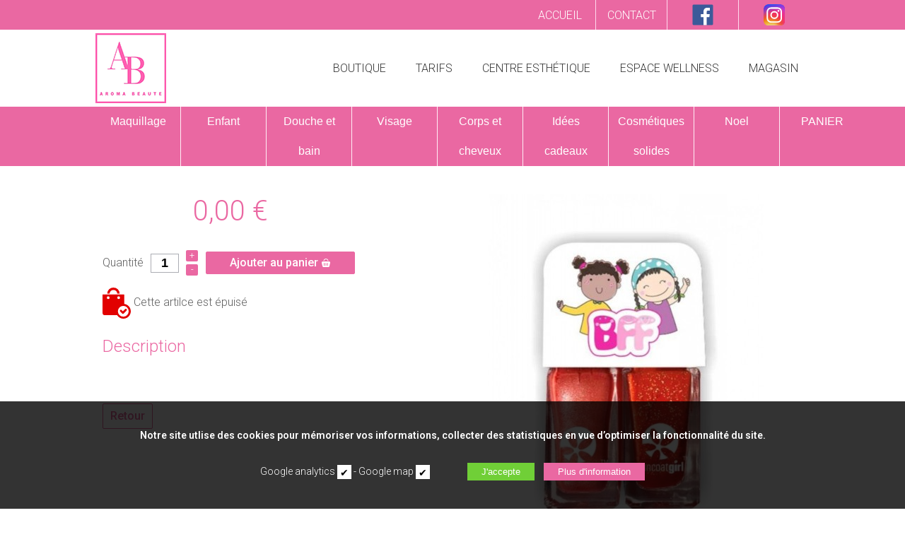

--- FILE ---
content_type: text/html; charset=UTF-8
request_url: https://www.centrearomabeaute.be/duo-de-vernis-bff-cuties-1173.html
body_size: 3639
content:
<meta charset="utf-8">
<title>Centre Aroma beauté: Esthétique, Wellness, bien être.</title>
<base href="/" /><!--[if ie]></base><![endif]-->
<meta name="description" content="L'institut vous propose des rituels SPA, des cosmétiques Bio, des soins et produits conçus pour les enfants, un espace wellness privatif, des soins en duo.">
 <meta name="keywords" content="a, aa, aaa" />
<meta name="author" content="Actorielweb">
<meta name="copyright" content="Actorielweb">
<meta name="content_language" content="fr, fr-be">
<meta name="robots" content="index, follow, all">
<link type="text/css" rel="stylesheet" href="css/jquery.mmenu.all.css" />
<link href="css/feuille.css?v5" rel="stylesheet" type="text/css">
<link href="css/jquery-ui.css" rel="stylesheet" type="text/css">
<link href="zoombox.css" rel="stylesheet" type="text/css" media="screen" />
<link rel="stylesheet" href="layerslider/css/layerslider.css" type="text/css">
<link rel="icon" type="image/png" href="img/favicon.png" />

<meta name="viewport" content="width=device-width initial-scale=1.0 maximum-scale=1.0 user-scalable=yes" />

<script type="text/javascript"  src="https://code.jquery.com/jquery-3.0.0.min.js"></script>
<script type="text/javascript"  src="https://ajax.googleapis.com/ajax/libs/jqueryui/1.9.2/jquery-ui.min.js"></script>

<script src="layerslider/js/greensock.js" type="text/javascript"></script>
<script src="layerslider/js/layerslider.transitions.js" type="text/javascript"></script>
<script src="layerslider/js/layerslider.kreaturamedia.jquery.js" type="text/javascript"></script>
<script src="js/parallax.min.js" type="text/javascript"></script> 
   
<script type="text/javascript" src="js/jquery.mmenu.all.min.js"></script>
<script type="text/javascript" src="js/menumobile.js"></script>
<script type="text/javascript" src="js/hammer.js"></script>

<script type="text/javascript" src="zoombox.js"></script>

  
<script type="application/ld+json">
{
	"@context": "http://schema.org",
	"@type": "LocalBusiness",
	"name": "Centre Aroma Beauté",
	"description": "L'institut vous propose des rituels SPA, des cosmétiques Bio, des soins et produits conçus pour les enfants, un espace wellness privatif, des soins en duo.",
	"image": "https://www.centrearomabeaute.be/img/contact-aroma-beaute.jpg",
	"logo": "https://www.centrearomabeaute.be/img/contact-aroma-beaute.jpg",
	"url": "https://www.centrearomabeaute.be",
	"telephone": "071 74 30 87",
    "priceRange" : "€",
	"address": {
		"@type": "PostalAddress",
		"streetAddress": "3, rue try joli",
		"addressLocality": "Arsimont",
		"postalCode": "5060",
		"addressCountry": "Belgique"
	}
}
</script>
<body>
<div id="bandeau" class="hidemobile">
	
<ul>
	<li><a href="https://www.instagram.com/aroma.b_sambreville/?igshid=17oq4tpx7bm76" target="_blank"><img height="30" src="img/instagram.svg" alt="Page instagram"/></a></li>
	<li><a href="https://www.facebook.com/aromabeautebelgique/" target="_blank"><img height="30" src="img/facebook.svg" alt="Page facebook"/></a></li>
	<li><a href="contact.php">CONTACT</a></li>
<!--	<li><a href="atelier.php">ATELIER</a></li>-->
	<li><a href="index.php">ACCUEIL</a></li>
</ul>	
	
</div>


<div class="hidepc">
			<div class="header"><a href="#menu"></a></div>
			
			<nav id="menu">
<ul>
<li><a href="index.php">ACCUEIL</a></li>
<!--<li><a  href="rendez-vous.php" target="_parent">RÉSERVATION</a>-->
<li><a  href="boutique.php" target="_parent">BOUTIQUE</a>
<ul>
 		
		
	<li class="bp" data-s="1"><a class="mma a1" href="maquillage-4/">Maquillage</a></li>		
		
		
		
	<li class="bp" data-s="2"><a class="mma a2" href="enfant-1/">Enfant</a></li>		
		
		
		
	<li class="bp" data-s="3"><a class="mma a3" href="douche-et-bain-6/">Douche et bain </a></li>		
		
		
		
	<li class="bp" data-s="4"><a class="mma a4" href="visage-5/">Visage</a></li>		
		
		
		
	<li class="bp" data-s="5"><a class="mma a5" href="corps-et-cheveux-7/">Corps et cheveux</a></li>		
		
		
		
	<li class="bp" data-s="6"><a class="mma a6" href="idees-cadeaux-8/">Idées cadeaux</a></li>		
		
		
		
	<li class="bp" data-s="7"><a class="mma a7" href="cosmetiques-solides-9/">Cosmétiques solides</a></li>		
		
		
		
	<li class="bp" data-s="8"><a class="mma a8" href="noel-13/">Noel </a></li>		
		
   
</ul>
    
</li>
<li><a href="centre-esthetique.php" target="_parent">CENTRE ESTHÉTIQUE</a></li>
<li><a href="espace-wellness.php" target="_parent">ESPACE WELLNESS</a></li>
<li><a href="magasin.php" target="_parent">MAGASIN</a></li>
<li><a href="tarifs.php" target="_parent">TARIFS</a>
<ul>
 <li><a href="tarifs.php?id=1" target="_parent">Centre Esthétique</a>
   
 <li><a href="tarifs.php?id=2" target="_parent">Espace Wellness</a>
   
 <li><a href="tarifs.php?id=3" target="_parent">Soins Visage</a>
   
 <li><a href="tarifs.php?id=4" target="_parent">Soins corps</a>
   
 <li><a href="tarifs.php?id=5" target="_parent">Soins des Mains et des Pieds</a>
   
 <li><a href="tarifs.php?id=6" target="_parent">Epilations</a>
   
 <li><a href="tarifs.php?id=7" target="_parent">Beauté Masculine</a>
   
 <li><a href="tarifs.php?id=8" target="_parent">Le Royaume des Enfants (4 - 11 ans)</a>
   
 <li><a href="tarifs.php?id=9" target="_parent">Spa de Ados (12 - 17ans)</a>
   
 <li><a href="tarifs.php?id=10" target="_parent">Les ateliers Aroma</a>
   
 <li><a href="tarifs.php?id=11" target="_parent">Forfait Spa</a>
   
 <li><a href="tarifs.php?id=12" target="_parent">Rituels Spa</a>
   
 <li><a href="tarifs.php?id=13" target="_parent">Forfaits spéciaux</a>
   
 <li><a href="tarifs.php?id=15" target="_parent">Règlement	</a>
   
</ul>        
</li>
<li><a href="contact.php">CONTACT</a></li>
<li><a href="https://www.facebook.com/aromabeautebelgique/" target="_blank">FACEBOOK</a></li>
<li><a href="https://www.instagram.com/aroma.b_sambreville/?igshid=17oq4tpx7bm76" target="_blank">INSTAGRAM</a></li>


</li>
</ul>
			</nav> 
            
</div>  

    
       
        
         
          
	
<div id="zone_header">
  <div class="logo_marque"><a href="index.php" target="_parent"><img src="img/logo.png" alt="Aroma Beauté"/></a></div>
<div class="menu_position hidemobile">
<ul id="menu_deroulant">
<!--<li><a  href="rendez-vous.php" target="_parent">RÉSERVATION</a>-->
<li><a href="boutique.php" target="_parent">BOUTIQUE</a></li>
<li><a href="tarifs.php" target="_parent">TARIFS</a>
<ul>
 <li><a href="tarifs.php?id=1" target="_parent">Centre Esthétique</a>
   
 <li><a href="tarifs.php?id=2" target="_parent">Espace Wellness</a>
   
 <li><a href="tarifs.php?id=3" target="_parent">Soins Visage</a>
   
 <li><a href="tarifs.php?id=4" target="_parent">Soins corps</a>
   
 <li><a href="tarifs.php?id=5" target="_parent">Soins des Mains et des Pieds</a>
   
 <li><a href="tarifs.php?id=6" target="_parent">Epilations</a>
   
 <li><a href="tarifs.php?id=7" target="_parent">Beauté Masculine</a>
   
 <li><a href="tarifs.php?id=8" target="_parent">Le Royaume des Enfants (4 - 11 ans)</a>
   
 <li><a href="tarifs.php?id=9" target="_parent">Spa de Ados (12 - 17ans)</a>
   
 <li><a href="tarifs.php?id=10" target="_parent">Les ateliers Aroma</a>
   
 <li><a href="tarifs.php?id=11" target="_parent">Forfait Spa</a>
   
 <li><a href="tarifs.php?id=12" target="_parent">Rituels Spa</a>
   
 <li><a href="tarifs.php?id=13" target="_parent">Forfaits spéciaux</a>
   
 <li><a href="tarifs.php?id=15" target="_parent">Règlement	</a>
   
</ul>        
</li>
<li><a class="w130" href="centre-esthetique.php" target="_parent">CENTRE ESTHÉTIQUE</a></li>
<li><a class="w130"  href="espace-wellness.php" target="_parent">ESPACE WELLNESS</a></li>
<li><a href="magasin.php" target="_parent">MAGASIN</a></li>
</ul>
</div></div> 
<div class="hidemobile menu">
	
<ul>
		
		
	<li class="bp" data-s="1"><a class="mma a1" href="maquillage-4/">Maquillage</a></li>		
		
		
		
	<li class="bp" data-s="2"><a class="mma a2" href="enfant-1/">Enfant</a></li>		
		
		
		
	<li class="bp" data-s="3"><a class="mma a3" href="douche-et-bain-6/">Douche et bain </a></li>		
		
		
		
	<li class="bp" data-s="4"><a class="mma a4" href="visage-5/">Visage</a></li>		
		
		
		
	<li class="bp" data-s="5"><a class="mma a5" href="corps-et-cheveux-7/">Corps et cheveux</a></li>		
		
		
		
	<li class="bp" data-s="6"><a class="mma a6" href="idees-cadeaux-8/">Idées cadeaux</a></li>		
		
		
		
	<li class="bp" data-s="7"><a class="mma a7" href="cosmetiques-solides-9/">Cosmétiques solides</a></li>		
		
		
		
	<li class="bp" data-s="8"><a class="mma a8" href="noel-13/">Noel </a></li>		
		
	
	
	<li><a  class="bppanier" href="panier-1.php">PANIER</a></li>
</ul>	
	
	
</div>









	       
		
<div id="zone_principale">
<div class="zone_texte p10">
			 
<div id="cadre_article">






<div class="pos_photo_article">
<div class="photoprincipale">
<a id="a_zoom" href="produits/1173/cuties.jpg" class="zoombox zgallery1173" alt="cuties.jpg" ><img id="img_zoom" src="produits/1173/mini5-cuties.jpg" alt="cuties.jpg"></a>
</div>
	
<span class="hidemobile">
</span>
	
</div>

<div class="invisible"></div>
<h1></h1>
<div class="bloc_prix">0,00 <font>€</font> </div>


<div class="bouton_cadre_article">
<form id ="form_ajout" name="form_ajout" action="panier-1.php" method="GET">
<input type="hidden" name="mod" value="ajout">
<input type="hidden" name="id_produit" value="1173">
<label>Quantité</label> <input type="text" id="qte" name="qte_produit" value="1" />
<div class="incrementor2 hidemobile"><a onclick="add('qte');">+</a> <a onclick="substract('qte');">-</a></div>
	
<a class="formajoutsubmit bpdisable"    target="_parent">Ajouter au panier
<svg x="10" xmlns="http://www.w3.org/2000/svg" viewBox="0 0 247.07 246.68" width="12" height="12"><g data-name="Calque 2"><g data-name="Calque 1"><path d="M218.48,83.89h-190c-27.62,1.56-30.8,32-27.42,42L22.93,222c3.27,14.52,14.57,24.66,27.42,24.66h146.3c12.86,0,24.15-10.14,27.43-24.66l21.83-96.09c4.48-12.7-3.88-42-27.43-42ZM82.82,199.39a10.29,10.29,0,0,1-20.57,0V135.16a10.29,10.29,0,0,1,20.57,0Zm49.76,0a10.29,10.29,0,0,1-20.57,0V135.16a10.29,10.29,0,0,1,20.57,0Zm49.76,0a10.29,10.29,0,0,1-20.57,0V135.16a10.29,10.29,0,0,1,20.57,0Z"/><path d="M123.5,20.52c23.75,0,44,17.64,52.23,42.5h21.38C187.78,26.67,158.39,0,123.5,0S59.27,26.67,49.9,63H71.22C79.49,38.16,99.76,20.52,123.5,20.52Z"/></g></g></svg>		
</a>

	
</form>
</div>

<div class="stock"><p><img src="img/stock_rupt.svg" width="40" alt="stock" align="absmiddle" /> Cette artilce est épuisé</p></div>

<br />
<h3>Description</h3>
<p></p>

<br /><br /><br />

<p><a href="javascript:history.go(-1)" target="_parent" class="retour">Retour</a></p>



<br /><br />



</div>


</div></div>
    
<script>
    
$(function(){    
    
    $('.imgminiature').mouseover(function() {        
        var mini = $(this).data("mini");
        var zoom = $(this).data("zoom");
        
        $('#img_zoom').attr("src", mini);  

    });




});
    
    
function add(e){document.getElementById(e).value>-1&&(document.getElementById(e).value++,document.getElementById(e).focus())}function substract(e){document.getElementById(e).value>1&&(document.getElementById(e).value--,document.getElementById(e).focus())}</script>	
	
<div id="zone_pied"><div class="texte_pied">
<br /><br />

<span class="nom">Aroma Beauté</span>
<br /><br />
	<p>3, rue try joli<br />
5060 - Arsimont (SAMBREVILLE)</p>
<br />
	<p><span class="bleu">071 74 30 87</span> - <span class="bleu">centrearomabeaute@icloud.com</span></p><br />
    
<h2>Espace esthétique</h2>
    
<p>Du Lundi au vendredi de 9h00 à 18h00<br />
<p>Le samedi de 10h00 à 16h00<br />
Fermé le jeudi et le dimanche.</p>
    
<h2>Espace Wellness</h2>
<p>Sur rdv du lundi au dimanche de 9h00 à 21h00</p>
<br />
<br />
<br />

	<p><a href="politique-confidentialite.php" target="_blank">Politique de confidentialité</a> - <a href="cookies.php" target="_parent">Gèrer vos cookies</a></p>
	<br />

	<p class="actorielweb"><a href="http://www.actorielweb.com" target="_blank">Réalisé par Actorielweb</a></p>
<br /><br />

</div>


<div id="bandeaubas">
	<div>
<p>Notre site utlise des cookies pour mémoriser vos informations, collecter des statistiques en vue d’optimiser la fonctionnalité du site.</p><br />

<form name="configCookies" action="?&s=set" method="post">
	<label>Google analytics</label> <input name="stat" type="checkbox" value="1" checked/> - <label>Google map</label> <input name="map" type="checkbox" value="1" checked/><br class="hidepc" />
	
	<input type="submit" value="J'accepte"> <input onclick="location.href='politique-confidentialite.php'" type="button" value="Plus d'information">
	</form>
</div>
</div>

<script src="js/config-plugin.js"></script> 

</div>

</body>
</html>


--- FILE ---
content_type: text/css
request_url: https://www.centrearomabeaute.be/css/feuille.css?v5
body_size: 10402
content:
@charset "UTF-8";
@import url("https://fonts.googleapis.com/css?family=Roboto:100,300,400,500,600,700"); /*font-family: 'Roboto', sans-serif;*/
@import url("https://fonts.googleapis.com/css?family=Raleway:400,600,800"); /* font-family: 'Raleway', sans-serif; */
/*RESET*/
html, body, div, span, applet, object, iframe, h1, h2, h3, h4, h5, h6, p, blockquote, pre, a, abbr, acronym, address, big, cite, code, del, dfn, em, font, img, ins, kbd, q, s, samp, small, strike, strong, sub, sup, tt, var, dl, dt, dd, ol, ul, li, fieldset, form, label, legend, table, caption, tbody, tfoot, thead, tr, th, td {
  margin: 0;
  padding: 0;
  border: 0;
  outline: 0;
  font-weight: inherit;
  font-style: inherit;
  font-size: 100%;
  font-family: inherit;
  list-style: none;
  text-decoration: none;
  -webkit-appearance: none;
}

body {
  background-position: top;
  background-color: #FFF;
  font-family: "Roboto", sans-serif;
  color: #606060;
  font-size: 16px;
  font-weight: 300;
}

.both {
  clear: both;
}

.hidepc {
  display: block;
}

strong {
  font-weight: bold;
}

.rougeimp {
  color: #e73030;
  font-size: 16px;
  line-height: 2em;
  font-weight: bold;
}

#bandeau {
  background-color: #ea68a2;
  height: 42px;
  width: 100%;
  text-align: right;
  margin-bottom: 1px;
}

#bandeau ul {
  width: 1010px;
  margin: auto;
}

#bandeau ul li {
  float: right;
  border-right: solid 1px #ffdaed;
}

#bandeau ul li:first-of-type {
  border-right: 0;
}

#bandeau ul li a {
  display: flex;
  height: 42px;
  align-items: center;
  justify-content: center;
  width: 100px;
  padding: 0;
  text-align: center;
  color: #FFF;
  background-color: #ea68a2;
}

#bandeau ul li a:hover {
  color: #363636;
  background-color: #FFF;
  -webkit-transition: all 0.4s ease-out;
  -moz-transition: all 0.4s ease-out;
  transition: all 0.4s ease-out;
}

#logo {
  margin-top: 10px;
}

#invisible {
  visibility: hidden;
  display: none;
  width: 0px;
  height: 0px;
}

.flexauto {
  display: flex;
  justify-content: center;
  align-items: center;
}

.droite {
  float: right;
  margin: 10px;
}

.gauche {
  float: left;
  margin: 10px;
}

.invisible {
  display: none;
  visibility: hidden;
  width: 0px;
  height: 0px;
}

.soc {
  font-weight: bold;
  color: #e30613;
}

.av {
  font-weight: bold;
  color: #e30613;
}

.redg {
  color: #e30613;
}

.vert {
  color: #49aa32;
}

.img_gauche {
  float: left;
  margin-bottom: 10px;
  margin-left: 0px;
  margin-right: 10px;
  margin-top: 2px;
  text-align: center;
  font-size: 11px;
  /*border:solid 1px #793d6a;*/
}

.img_droite {
  text-align: center;
  font-size: 11px;
  float: right;
  margin-bottom: 10px;
  margin-left: 10px;
  margin-right: 0px;
  margin-top: 2px;
  /*border:solid 1px #793d6a;*/
}

.img_centre {
  text-align: center;
  font-size: 10px;
}

#zone_principale {
  margin: 0px auto;
  width: 100%;
}

#zone_header {
  position: relative;
  height: 108px;
  z-index: 60;
  width: 100%;
  margin: auto;
}

#zone_texte {
  clear: both;
  padding-top: 15px;
  margin-bottom: 10px;
  padding-left: 10px;
  padding-right: 10px;
  text-align: justify;
  line-height: 1.5em;
}
#zone_texte .etape {
  font-size: 17px;
  background-color: #ea68a2;
  height: 35px;
  line-height: 35px;
  padding-left: 10px;
  margin-bottom: 10px;
  color: #FFF;
  font-weight: 300;
  border-radius: 4px;
}
#zone_texte .etape a {
  display: block;
  width: 100%;
  color: #FFF;
  font-weight: 700;
}

.zone_centre.confidentialite th {
  text-align: center;
  font-weight: 600;
  border-bottom: solid 1px rgba(0, 0, 0, 0.3);
}
.zone_centre.confidentialite td {
  text-align: center;
  border-bottom: solid 1px rgba(0, 0, 0, 0.3);
}
.zone_centre.confidentialite tr {
  height: 60px;
  line-height: 60px;
}
.zone_centre.confidentialite a {
  color: #ea68a2;
}
.zone_centre.confidentialite p {
  margin: 10px auto;
}

.accorche {
  width: 100%;
}

.zone_centre h1, #zone_texte h1 {
  font-size: 24px;
  font-weight: 300;
  color: #ea68a2;
  margin-top: 20px;
  margin-bottom: 10px;
}

.zone_centre h2, #zone_texte h2 {
  font-size: 16px;
  font-weight: 300;
  margin-top: 20px;
  margin-bottom: 20px;
}

.zone_centre p {
  text-align: justify;
  line-height: 1.5em;
  margin-left: 10px;
  margin-right: 10px;
}

#zone_texte hr {
  border: none;
  height: 1px;
  background-color: #9f9f9f;
}

.bleu {
  color: #30a9ff;
  font-weight: 500;
}

#cadre_recherche {
  float: right;
  width: 202px;
  min-height: 104px;
  padding-left: 10px;
  padding-right: 10px;
  margin-bottom: 10px;
  -moz-border-radius: 12px;
  -webkit-border-radius: 12px;
  border-radius: 12px;
  background-color: #FFF;
}

#cadre_recherche p {
  padding-right: 25px;
  text-align: left;
}

#cadre_recherche h1 {
  padding-top: 10px;
  font-size: 18px;
  color: #36424b;
  font-weight: 600;
}

#cadre_recherche h2 {
  font-size: 12px;
  color: #30a9ff;
  font-weight: 400;
  margin-bottom: 10px;
}

#form_rech input[type=text] {
  width: 143px;
  border: 1px solid #bcbcbc;
  height: 20px;
  margin: 0;
  padding: 0 0 0 5px;
  -moz-border-radius: 6px;
  -webkit-border-radius: 6px;
  border-radius: 6px;
}

#form_rech input[type=submit] {
  margin: 0;
  padding: 2px 8px 2px 8px;
  margin-left: 10px;
  cursor: pointer;
  background-color: #30a9ff;
  border: none;
  -moz-border-radius: 6px;
  -webkit-border-radius: 6px;
  border-radius: 6px;
  font-weight: bold;
  color: #FFF;
  -webkit-appearance: none;
}

#form_rech input[type=submit]:hover {
  color: #FFF;
  background-color: #30a9ff;
  -webkit-transition: all 0.4s ease-out;
  -moz-transition: all 0.4s ease-out;
  transition: all 0.4s ease-out;
}

/*-----------------------------------------*/
#zone_pied {
  clear: both;
  margin: 0px auto;
  width: 100%;
  min-height: 400px;
  background-color: #fafafa;
}

.zone_cadred {
  float: right;
  width: 285px;
  height: 225px;
  -moz-border-radius: 6px;
  -webkit-border-radius: 6px;
  border-radius: 6px;
  color: #FFF;
  background-color: #1b1b1b;
}

.contenu_texte {
  font-size: 14px;
  text-align: justify;
  line-height: 1.5em;
}

.contenu_texte a {
  color: #e30613;
}

.contenu_texte h1 {
  font-size: 24px;
  color: #36424b;
  margin-bottom: 15px;
  padding-top: 15px;
}

.contenu_texte h2 {
  font-size: 15px;
  font-weight: bold;
  color: #282828;
  margin-bottom: 10px;
}

.contenu_texte p {
  margin-bottom: 10px;
}

.texte_pied {
  width: 100%;
  margin: auto;
  color: #FFF;
  padding-top: 10px;
  min-height: 400px;
  text-align: center;
}
.texte_pied a {
  color: #ea68a2;
}

.texte_pied .nom {
  font-size: 24px;
  color: #ea68a2;
}

.texte_pied h2 {
  font-size: 18px;
  color: #5a5a5a;
  font-weight: 400;
  margin-top: 10px;
  margin-bottom: 10px;
  text-decoration: underline;
}

.texte_pied p {
  color: #595959;
}

.bleu {
  color: #ea68a2;
}

.actorielweb a {
  font-size: 10px;
  color: #595959;
}

.pied_droite {
  float: right;
  margin-right: 10px;
  font-size: 10px;
}

.pied_droite a {
  color: #FFF;
  text-decoration: none;
}

.pied_gauche {
  float: left;
  margin-left: 10px;
  font-size: 13px;
  padding-left: 10px;
  margin-right: 50px;
  border-left: solid 1px #edb423;
  color: #FFF;
}

.pied_gauche a {
  color: #FFF;
  text-decoration: none;
}

#form_contact label, #form_mail label {
  display: inline-block;
  width: 95px;
  line-height: 20px;
  text-align: right;
  margin-right: 10px;
  vertical-align: top;
  margin-bottom: 15px;
}

#form_contact input[type=text], #form_mail input[type=text] {
  width: 280px;
  border: 1px solid #bcbcbc;
  height: 20px;
  margin: 0;
  padding: 0 0 0 5px;
  -moz-border-radius: 4px;
  -webkit-border-radius: 4px;
  border-radius: 4px;
}

#form_contact input[type=submit], #form_mail input[type=submit] {
  width: 287px;
  margin: 0;
  padding: 5px 0 5px 0;
  margin-left: 103px;
  cursor: pointer;
  background-color: #edb423;
  border: none;
  -moz-border-radius: 4px;
  -webkit-border-radius: 4px;
  border-radius: 4px;
  color: #363636;
  -webkit-appearance: none;
}

#form_contact input[type=submit]:hover, #form_mail input[type=submit]:hover {
  background-color: #ffb700;
  -webkit-transition: all 0.4s ease-out;
  -moz-transition: all 0.4s ease-out;
  transition: all 0.4s ease-out;
}

#form_contact textarea, #form_mail textarea {
  width: 280px;
  border: 1px solid #bcbcbc;
  height: 100px;
  margin: 0;
  padding: 0 0 0 5px;
  -moz-border-radius: 4px;
  -webkit-border-radius: 4px;
  border-radius: 4px;
  font-size: 13px;
}

.communication {
  text-align: center;
  width: auto;
  background-color: #ea68a2;
  line-height: 30px;
  color: #FFF;
  font-size: 16px;
}

.communication a {
  color: #1389be;
}

.formulaire {
  text-align: center;
}

.formulaire h2 {
  font-size: 18px;
  font-weight: 600;
  text-align: center;
  margin-top: 10px;
  margin-bottom: 25px;
  margin-left: 103px;
}

.formulaire_contact {
  width: 405px;
  margin: auto;
}

.formulaire_contact h2 {
  font-size: 18px;
  font-weight: 600;
  text-align: center;
  margin-top: 10px;
  margin-bottom: 25px;
  margin-left: 90px;
}

.slider_pos {
  position: relative;
  width: 1011px;
  height: 315px;
}

#slider {
  text-align: center;
}

.cadre_index_bas {
  float: left;
  width: 320px;
  min-height: 400px;
  margin-right: 25px;
  margin-bottom: 25px;
  -moz-border-radius: 12px;
  -webkit-border-radius: 12px;
  border-radius: 12px;
  background-color: #efefef;
}

.cadre_index_bas_galerie {
  float: left;
  width: 320px;
  min-height: 345px;
  margin-right: 25px;
  margin-bottom: 25px;
  -moz-border-radius: 12px;
  -webkit-border-radius: 12px;
  border-radius: 12px;
  background-color: #efefef;
}

.cadre_index_bas h1, .cadre_index_bas_galerie h1 {
  margin-bottom: 0px;
  margin-top: 16px;
  text-align: center;
  font-size: 24px;
  color: #212121;
  font-weight: 500;
}

.cadre_index_bas h2, .cadre_index_bas_galerie h2 {
  text-align: center;
  font-size: 13px;
  color: #e10612;
  font-weight: 500;
  margin-bottom: 10px;
}

.cadre_index_bas h3 {
  font-size: 14px;
  color: #212121;
  padding: 10px;
  font-weight: 600;
}

.cadre_index_bas > .contenu_bas {
  min-height: 255px;
  border-top: solid 1px #FFF;
  border-bottom: solid 1px #FFF;
  padding-top: 25px;
}

.cadre_index_bas_galerie > .contenu_bas {
  min-height: 230px;
  border-top: solid 1px #FFF;
  border-bottom: solid 1px #FFF;
  padding-top: 25px;
}

.contenu_bas > img {
  vertical-align: middle;
}

.cadre_index_bas a.plus {
  display: block;
  width: 110px;
  height: 24px;
  color: #FFF;
  line-height: 24px;
  text-align: center;
  background-color: #e30613;
  -moz-border-radius: 4px;
  -webkit-border-radius: 4px;
  border-radius: 4px;
  font-size: 14px;
  font-weight: 500;
  margin-left: 193px;
  margin-top: 10px;
}

.cadre_index_bas a.plus:hover {
  color: #FFF;
  background-color: #ff000f;
  -webkit-transition: all 0.4s ease-out;
  -moz-transition: all 0.4s ease-out;
  transition: all 0.4s ease-out;
}

/*---------------------------------MENU DEROULANT------------------------*/
.menu_position {
  float: right;
  position: relative;
  z-index: 40;
}

.menu_position h1 {
  font-weight: 800;
  color: #30a9ff;
  font-size: 20px;
  margin-bottom: 5px;
}

#menu_deroulant, #menu_deroulant ul {
  padding: 0; /* pas de marge intérieure */
  margin: 0; /* ni extérieure */
  list-style: none; /* on supprime le style par défaut de la liste */
  line-height: 107px; /* on définit une hauteur pour chaque élément */
  text-align: center; /* on centre le texte qui se trouve dans la liste */
  color: #363636;
}

#menu_deroulant {
  font-size: 16px; /* hauteur du texte : 12 pixels */
  font-weight: 300;
}

#menu_deroulant a {
  display: block;
  padding: 0;
  text-decoration: none;
  color: #363636;
  padding-right: 16px;
  padding-left: 16px;
}

#menu_deroulant li {
  float: left;
  /*border-right:solid 1px #898d90;*/
  /* pour IE qui ne reconnaît pas "transparent" */
  /*border-right : 1px solid #eff0f2; /* on met une bordure blanche à droite de chaque élément */
  margin-right: 10px;
}

#menu_deroulant li:last-of-type {
  margin-right: 0px;
}

#menu_deroulant li:hover a {
  background-color: #ea68a2;
  color: #FFF;
  -webkit-transition: all 0.4s ease-out;
  -moz-transition: all 0.4s ease-out;
  transition: all 0.4s ease-out;
}

#menu_deroulant li ul {
  position: absolute; /* Position absolue */
  width: 270px; /* Largeur des sous-listes */
  left: -999em; /* Hop, on envoie loin du champ de vision */
}

#menu_deroulant li ul li {
  /* pour IE qui ne reconnaît pas "transparent" (comme précédemment) */
  /* border-top : 1px solid #fff; /* on met une bordure blanche en haut de chaque élément d'une sous liste */
  margin-left: 0px;
  background-color: #ea68a2;
  border-top: solid 1px #ffdaed;
  line-height: 40px;
}

#menu_deroulant li ul li a {
  width: 270px;
  color: #FFF;
}

#menu_deroulant li ul li:last-child {
  -moz-border-radius: 0 0 8px 8px;
  -webkit-border-radius: 0 0 8px 8px;
  border-radius: 0 0 8px 8px;
  border-bottom: none;
}

#menu_deroulant li ul li:last-child a {
  -moz-border-radius: 0 0 8px 8px;
  -webkit-border-radius: 0 0 8px 8px;
  border-radius: 0 0 8px 8px;
  border-bottom: none;
}

#menu_deroulant li ul li a:hover {
  border-bottom: none;
  background-color: #FFF;
  color: #000;
}

#menu_deroulant li ul ul {
  margin: -32px 0 0 120px; /* On décale les sous-sous-listes pour qu'elles ne soient pas au dessus des sous-listes */
  /* pour IE qui ne reconnaît pas "transparent" (comme précédemment) */
  /*border-left     : 1px solid #fff ; /* Petite bordure à gauche pour ne pas coller ... */
}

#menu_deroulant a:hover {
  color: #FFF;
}

#menu_deroulant li:hover ul ul, #menu_deroulant li.sfhover ul ul {
  left: -999em; /* On expédie les sous-sous-listes hors du champ de vision */
}

#menu_deroulant li:hover ul, #menu_deroulant li li:hover ul, #menu_deroulant li.sfhover ul, #menu_deroulant li li.sfhover ul {
  left: auto; /* Repositionnement normal */
  min-height: 0; /* Corrige un bug sous IE */
  -webkit-transition: all 0.4s ease-out;
  -moz-transition: all 0.4s ease-out;
  transition: all 0.4s ease-out;
}

/*-------------------------------------------------------------------------------------*/
.cadre_machine {
  width: 100%;
  height: 362px;
  background-color: #efefef;
  -moz-border-radius: 20px;
  -webkit-border-radius: 20px;
  border-radius: 20px;
  -moz-box-shadow: 0px 0px 3px #cacaca;
  -webkit-box-shadow: 0px 0px 3px #cacaca;
  box-shadow: 0px 0px 3px #cacaca;
  border: solid 1px #c0c0c0;
  font-size: 13px;
  text-align: justify;
  line-height: 1.5em;
  margin-bottom: 15px;
}

.cadre_img {
  width: 547px;
}

.cadre_img img {
  float: left;
  -moz-border-radius: 20px 0 0 20px;
  -webkit-border-radius: 20px 0 0 20px;
  border-radius: 20px 0 0 20px;
}

.cadre_contenu1 {
  float: left;
  width: 445px;
  padding: 10px;
  margin-top: -10px;
}

.cadre_contenu1 h1 {
  text-align: center;
  font-weight: bold;
  font-size: 18px;
  padding-bottom: 15px;
}

.cadre_contenu1 a.video {
  display: block;
  width: 200px;
  margin: auto;
  margin-top: 20px;
  height: 24px;
  color: #FFF;
  line-height: 24px;
  text-align: center;
  padding-right: 20px;
  background-color: #e30613;
  -moz-border-radius: 4px;
  -webkit-border-radius: 4px;
  border-radius: 4px;
  font-size: 14px;
  font-weight: 500;
  background-image: url(../img/play.png);
  background-repeat: no-repeat;
  background-position: 190px;
}

.cadre_contenu1 a.video:hover {
  color: #FFF;
  background-color: #ff000f;
  -webkit-transition: all 0.4s ease-out;
  -moz-transition: all 0.4s ease-out;
  transition: all 0.4s ease-out;
}

.cadre_contenu1 a.video:link {
  color: #FFF;
  text-decoration: none;
}

.cadre_contenu1 a.video:visited {
  color: #FFF;
  text-decoration: none;
}

.cadre_contenu1 a.video:hover {
  color: #FFF;
  text-decoration: none;
}

.box_produit a.video {
  display: block;
  float: left;
  width: 200px;
  margin: auto;
  margin-top: 20px;
  height: 24px;
  color: #FFF;
  line-height: 24px;
  text-align: center;
  padding-right: 20px;
  background-color: #30a9ff;
  -moz-border-radius: 4px;
  -webkit-border-radius: 4px;
  border-radius: 4px;
  font-size: 14px;
  font-weight: 500;
  background-image: url(../img/play.png);
  background-repeat: no-repeat;
  background-position: 190px;
}

.box_produit a.video:hover {
  color: #FFF;
  background-color: #30a9ff;
  -webkit-transition: all 0.4s ease-out;
  -moz-transition: all 0.4s ease-out;
  transition: all 0.4s ease-out;
}

.box_produit a.video:link {
  color: #FFF;
  text-decoration: none;
}

.box_produit a.video:visited {
  color: #FFF;
  text-decoration: none;
}

.box_produit a.video:hover {
  color: #FFF;
  text-decoration: none;
}

.box_produit a:link {
  color: #e30613;
  text-decoration: none;
}

.box_produit a:visited {
  color: #e30613;
  text-decoration: none;
}

.box_produit a:hover {
  color: #e30613;
  text-decoration: underline;
}

.num_machine {
  float: left;
  width: 35px;
  height: 35px;
  text-align: center;
  line-height: 35px;
  background-color: #FFF;
  -moz-border-radius: 0 0 0 20px;
  -webkit-border-radius: 20px;
  border-radius: 0 0 20px 0;
  font-size: 18px;
  font-weight: bold;
  border-right: solid 1px #c0c0c0;
  border-bottom: solid 1px #c0c0c0;
}

.num_machine_invisible {
  float: left;
  width: 35px;
  height: 35px;
}

#tb_prix {
  width: 200px;
  margin: auto;
  margin-bottom: 20px;
}

#tb_prix th {
  font-size: 16px;
  font-weight: bold;
  color: #FFF;
  background-color: #363636;
  text-align: center;
  line-height: 25px;
  border: solid 1px #ababab;
}

#tb_prix td {
  font-size: 16px;
  font-weight: bold;
  background-color: #FFF;
  text-align: center;
  line-height: 25px;
  border: solid 1px #ababab;
  color: #e30613;
}

.logo_marque {
  float: none;
  text-align: center;
  height: 107px;
  display: flex;
  align-items: flex-end;
  justify-content: center;
}

.banner {
  height: 445px;
  text-align: center;
  background-image: url(../img/pavage-exterieur.jpg);
  background-position: center center;
}

.contenu_marque {
  margin-left: 150px;
}

ul.liste li {
  margin-left: 20px;
}

.cadre {
  width: 940px;
  margin: auto;
  margin-bottom: 10px;
  -moz-border-radius: 12px;
  -webkit-border-radius: 12px;
  border-radius: 12px;
  background-color: #fff;
  padding-left: 30px;
  padding-right: 30px;
  font-size: 14px;
  text-align: justify;
  line-height: 1.5em;
}

.cadre h1 {
  color: #36424b;
  text-align: center;
  font-weight: 600;
  font-size: 30px;
  padding-top: 30px;
  padding-bottom: 20px;
}

.cadre p {
  font-size: 14px;
}

.cadre_gauche {
  float: left;
  width: 768px;
  background-color: #FFF;
  -moz-border-radius: 12px;
  -webkit-border-radius: 12px;
  border-radius: 12px;
  margin-right: 10px;
}

.cadre_gauche h1 {
  font-size: 18px;
  color: #36424b;
  padding: 10px;
  padding-left: 20px;
  font-weight: 600;
}

.cadre_gauche hr {
  border: none;
  height: 1px;
  width: 100%;
  background-color: #dcdcdc;
  margin: 0;
  padding: 0;
}

.produits {
  width: 495px;
  height: 300px;
  margin-bottom: 10px;
}

.produits img {
  -moz-border-radius: 12px;
  -webkit-border-radius: 12px;
  border-radius: 12px;
}

.box_produit {
  border-top: solid 1px #dcdcdc;
  border-bottom: solid 1px #dcdcdc;
}

.box_produit a.lien {
  float: right;
  display: inline-block;
  height: 25px;
  vertical-align: middle;
  font-weight: bold;
  font-size: 14px;
  color: #36424b;
  margin-right: 20px;
}

.box_produit a.lien > img {
  vertical-align: middle;
}

.box_produit .photo {
  float: left;
  height: 343px;
  margin-right: 20px;
}

.box_produit .texte {
  min-height: 310px;
  text-align: justify;
  margin-right: 20px;
  margin-left: 20px;
}

.box_produit .texte h1 {
  margin: 0;
  padding: 0;
  font-size: 18px;
  font-weight: bold;
  color: #36424b;
  padding-bottom: 0px;
  padding-top: 5px;
}

.box_produit .texte h2 {
  font-size: 12px;
  font-weight: 600;
  color: #30a9ff;
  margin-bottom: 10px;
}

#cadre_droit {
  float: right;
  width: 202px;
  height: 642px;
  padding-left: 10px;
  padding-right: 10px;
  margin-bottom: 10px;
  -moz-border-radius: 12px;
  -webkit-border-radius: 12px;
  border-radius: 12px;
  background-color: #FFF;
  text-align: justify;
}

#cadre_droit h1 {
  font-size: 20px;
  font-weight: 800;
  color: #65ce79;
  margin-top: 10px;
}

#cadre_droit h2 {
  font-size: 14px;
  font-weight: 600;
  color: #36424b;
  margin-bottom: 10px;
}

.form_bas {
  clear: both;
  height: 398px;
  width: 990px;
  padding: 10px;
  padding-left: 0px;
}

.form_bas .formulaire {
  float: left;
  width: 470px;
  height: 398px;
}

.form_bas .photo {
  float: left;
  width: 519px;
  height: 398px;
  line-height: 398px;
  border-left: solid 1px #cedbe6;
}

.form_bas .photo img {
  vertical-align: middle;
  -moz-border-radius: 12px;
  -webkit-border-radius: 12px;
  border-radius: 12px;
  margin-left: 30px;
}

.prixpage {
  float: right;
  margin-top: 16px;
  font-size: 16px;
  font-weight: 700;
  color: #30a9ff;
}

.coord {
  color: #30a9ff;
  font-weight: bold;
  font-size: 18px;
  margin-left: 20px;
}

.coord a {
  color: #36424b;
  font-size: 12px;
  font-weight: 400;
}

.box_bas {
  float: none;
  width: 100%;
  margin-right: 0px;
  margin: auto;
  text-align: center;
}

.box_bas img {
  float: none;
  width: 90%;
  height: 72%;
  margin: auto;
}

#zone_texte .box_bas:last-of-type {
  margin: auto;
}

.box_bas h2 {
  font-family: "Roboto", sans-serif;
  font-size: 24px;
  font-weight: 300;
  color: #ea68a2;
  margin-top: 20px;
  margin-bottom: 12px;
  text-align: center;
}

.box_bas p {
  color: #606060;
  font-size: 15px;
  height: 60px;
  margin-left: 20px;
  margin-right: 20px;
  text-align: justify;
}

.box_ligne {
  clear: both;
  width: 100%;
  width: 100%;
  text-align: center;
  margin-top: 25px;
  margin-bottom: 25px;
  min-height: 210px;
}

.box_ligne img {
  float: none;
  width: 90%;
  height: 72%;
  margin: auto;
}

.box_ligne h2 {
  font-size: 24px;
  font-weight: 300;
  color: #ea68a2;
}

.box_ligne p {
  margin-left: 20px;
  margin-right: 20px;
  text-align: justify;
  font-size: 15px;
  margin-top: 10px;
  min-height: 86px;
}

.box_ligne a.lien {
  float: right;
  margin-top: 25px;
}

.parallax-window {
  clear: both;
  height: 400px;
  background: transparent;
}

.zone_centre {
  width: 100%;
  margin: auto;
}

.accroche {
  font-family: "Raleway", sans-serif;
  font-weight: 600;
  color: #FFF;
  width: 100%;
  font-size: 40px;
  text-align: center;
  line-height: 400px;
  color: white;
  text-shadow: 0 0 2px #ea68a2, 0 0 2px #ea68a2, 0 0 2px #ea68a2, 0 0 2px #ea68a2, 0 0 2px #ea68a2, 0 0 2px #ea68a2, 0 0 2px #ea68a2, 0 0 2px #ea68a2, 0 0 2px #ea68a2, 0 0 2px #ea68a2, 0 0 2px #ea68a2, 0 0 2px #ea68a2, 0 0 2px #ea68a2, 0 0 2px #ea68a2, 0 0 2px #ea68a2, 0 0 2px #ea68a2, 0 0 2px #ea68a2, 0 0 2px #ea68a2, 0 0 2px #ea68a2, 0 0 2px #ea68a2;
}

#commandeForm, #connexionForm, #formChamp {
  width: 90%;
  padding: 0 5%;
}
#commandeForm input[type=checkbox], #connexionForm input[type=checkbox], #formChamp input[type=checkbox] {
  margin: 0;
  vertical-align: middle;
  border: solid 1px #999;
  width: 18px;
  height: 18px;
  -webkit-appearance: none;
  text-align: center;
  margin-right: 10px;
}
#commandeForm input[type=checkbox]:checked::before, #connexionForm input[type=checkbox]:checked::before, #formChamp input[type=checkbox]:checked::before {
  content: "✔";
  font-size: 16px;
  color: #333;
  text-align: center;
  line-height: 18px;
}

#commandeForm span, #commandeForm p, #connexionForm span, #connexionForm p, #formChamp span, #formChamp p {
  color: #404040;
  font-size: 12px;
}

#commandeForm span a, #connexionForm span a, #formChamp span a {
  text-decoration: none;
  font-weight: bold;
}

#commandeForm label, #connexionForm label, #formChamp label {
  display: block;
  color: #404040;
  margin-bottom: 5px;
  font-size: 13px;
}

#commandeForm input[type=text], #commandeForm input[type=password], #commandeForm select, #connexionForm input[type=text], #connexionForm input[type=password], #connexionForm select, #formChamp input[type=text], #formChamp input[type=password], #formChamp select {
  border: solid 1px #d2d2d2;
  width: 98%;
  margin-bottom: 10px;
  height: 40px;
  line-height: 40px;
  padding-left: 2%;
  font-family: "Roboto", sans-serif;
}

#commandeForm select, #connexionForm select, #formChamp select {
  font-family: "Roboto", sans-serif;
}

#commandeForm textarea, #connexionForm textarea, #formChamp textarea {
  width: 98%;
  height: 80px;
  resize: none;
  border: solid 1px #d2d2d2;
  padding-left: 2%;
  vertical-align: text-top;
  font-family: "Roboto", sans-serif;
}

#commandeForm a, #connexionForm a, #formChamp a {
  cursor: pointer;
  text-decoration: underline;
}

#commandeForm input[type=submit] {
  display: block;
  font-size: 14px;
  width: 318px;
  border: solid 1px #a1a1a1;
  line-height: 40px;
  color: #606060;
  text-align: center;
  background-color: #FFF;
  margin: auto;
  cursor: pointer;
  margin-top: 20px;
  margin-bottom: 20px;
  -webkit-appearance: none;
}
#commandeForm input[type=submit].actif {
  border: solid 1px #ea68a2;
  background-color: #ea68a2;
  color: #FFF;
}

#commandeForm input[type=submit]:hover {
  border: solid 1px #ea68a2;
  -webkit-transition: all 0.4s ease-out;
  -moz-transition: all 0.4s ease-out;
  transition: all 0.4s ease-out;
}

.skin {
  display: block;
  font-size: 14px;
  width: 318px;
  border: solid 1px #a1a1a1;
  line-height: 40px;
  color: #606060;
  text-align: center;
  margin: auto;
  margin-bottom: 10px;
  cursor: pointer;
}

.skin:hover {
  border: solid 1px #ea68a2;
  -webkit-transition: all 0.4s ease-out;
  -moz-transition: all 0.4s ease-out;
  transition: all 0.4s ease-out;
}

.box_ligne a.lien, .box_bas a.lien {
  display: block;
  font-size: 14px;
  width: 318px;
  border: solid 1px #a1a1a1;
  line-height: 40px;
  color: #606060;
  text-align: center;
  float: none;
  margin: auto;
  margin-top: 10px;
  margin-bottom: 25px;
}

.box_ligne a.actif, .box_bas a.actif {
  display: block;
  font-size: 14px;
  width: 318px;
  border: solid 1px #ea68a2;
  background-color: #ea68a2;
  line-height: 40px;
  color: #FFF;
  text-align: center;
  float: none;
  margin: auto;
  margin-top: 10px;
  margin-bottom: 25px;
}

.box_ligne a.lien:hover, .box_bas a.lien:hover {
  border: solid 1px #ea68a2;
  color: #ea68a2;
  -webkit-transition: all 0.4s ease-out;
  -moz-transition: all 0.4s ease-out;
  transition: all 0.4s ease-out;
}

.checkbox {
  display: none;
}

.switch {
  width: 62px;
  height: 32px;
  background: #E5E5E5;
  z-index: 0;
  margin: 0;
  padding: 0;
  appearance: none;
  border: none;
  cursor: pointer;
  position: relative;
  border-radius: 16px;
  -moz-border-radius: 16px;
  -webkit-border-radius: 16px;
}

.switch:before {
  content: " ";
  position: absolute;
  left: 1px;
  top: 1px;
  width: 60px;
  height: 30px;
  background: #FFFFFF;
  z-index: 1;
  border-radius: 16px;
  -moz-border-radius: 16px;
  -webkit-border-radius: 16px;
}

.switch:after {
  content: " ";
  height: 29px;
  width: 29px;
  border-radius: 28px;
  background: #FFFFFF;
  position: absolute;
  z-index: 2;
  top: 1px;
  left: 1px;
  -webkit-transition-duration: 300ms;
  transition-duration: 300ms;
  -webkit-box-shadow: 0 2px 5px #999999;
  box-shadow: 0 2px 5px #999999;
}

.switchOn, .switchOn:before {
  background: #4cd964 !important;
}

.switchOn:after {
  left: 32px !important;
}

/* RGPD */
#bandeaubas {
  background-color: rgba(0, 0, 0, 0.8);
  position: fixed;
  bottom: 0px;
  margin-bottom: 0px;
  left: 0px;
  width: 100%;
  overflow: hidden;
  z-index: 10;
  font-size: 14px;
  text-align: center;
  color: #FFF;
  padding: 40px 0px;
}
#bandeaubas p {
  font-weight: 600;
}
#bandeaubas form input[type=checkbox] {
  margin: 0;
  vertical-align: middle;
  border: solid 1px #FFF;
  width: 20px;
  height: 20px;
  -webkit-appearance: none;
  text-align: center;
  background-color: #FFF;
}
#bandeaubas form input[type=checkbox]:checked::before {
  content: "✔";
  font-size: 14px;
  color: #000;
  text-align: center;
  line-height: 20px;
}
#bandeaubas form input[type=submit] {
  padding: 5px 20px;
  background-color: #70cf37;
  color: #FFF;
  margin-left: 50px;
  cursor: pointer;
  border: none;
  -webkit-appearance: none;
}
#bandeaubas form input[type=button] {
  padding: 5px 20px;
  background-color: #ea68a2;
  color: #FFF;
  cursor: pointer;
  border: none;
  margin-left: 10px;
  margin-top: 15px;
  -webkit-appearance: none;
}

#zone_texte img.news {
  width: 100%;
}

.tb_index {
  overflow: auto;
}

.tb_index tr {
  height: 60px;
  line-height: 60px;
  background-color: #fff;
  vertical-align: middle;
  border-bottom: 1px solid rgba(0, 0, 0, 0.12);
}

.tb_index tr:hover {
  background-color: #FFFBF5;
  -webkit-transition: all 0.4s ease-out;
  -moz-transition: all 0.4s ease-out;
  transition: all 0.4s ease-out;
}

.tb_index td {
  text-align: center;
  color: #ea68a2;
  font-weight: bold;
}

.tb_index th.left, .tb_index td.left {
  text-align: left;
  padding-left: 10px;
}

.tb_index .reservQuantite {
  font-weight: 600;
}

.tb_index tr.total {
  color: #dc143c;
  font-size: 22px;
  font-weight: 700;
  border-bottom: none;
}

.tb_index tr.noborderbottom:hover, .tb_index tr.total:hover {
  background-color: #fff;
}

.tb_index tr.noborderbottom {
  border-bottom: none;
}

.tb_index tr.miniheight {
  height: 30px;
  line-height: 30px;
}

.tb_index tr.noheight {
  height: 0px;
  line-height: 0px;
}

.tb_index th {
  color: #757575;
  font-weight: 500;
  border-bottom: 1px solid rgba(0, 0, 0, 0.12);
  padding-bottom: 10px;
  padding-top: 20px;
  background-color: #fff;
  height: 0px;
  line-height: 0px;
  text-align: center;
}

.tb_index th a {
  color: #757575;
  font-weight: 500;
  text-decoration: none;
}

.tb_index input[type=text], .tb_index select, .tb_index input[type=password] {
  border: solid 1px #d2d2d2;
  height: 30px;
  line-height: 30px;
  padding-left: 10px;
  font-size: 12px;
  -moz-border-radius: 2px;
  -webkit-border-radius: 2px;
  border-radius: 2px;
  -ms-box-sizing: content-box;
  -moz-box-sizing: content-box;
  -webkit-box-sizing: content-box;
  box-sizing: content-box;
}

.date input[type=text] {
  width: 350px;
  font-size: 13px;
  margin-bottom: 20px;
}

.date select {
  width: 80px;
  font-size: 13px;
  height: 32px;
  margin-bottom: 20px;
}

.date select.selectlarge {
  width: 350px;
}

.date label {
  display: block;
  font-size: 18px;
  font-weight: 300;
  margin-bottom: 10px;
}

.tb_index select.outilsaction {
  margin: 10px;
}

.tb_index textarea {
  border: solid 1px #d2d2d2;
  height: 30px;
  line-height: 30px;
  padding-left: 10px;
  font-size: 12px;
  -moz-border-radius: 2px;
  -webkit-border-radius: 2px;
  border-radius: 2px;
}

.tb_light input[type=text] {
  border: solid 1px #f0f0f0;
  height: 30px;
  line-height: 30px;
  padding-left: 10px;
  font-size: 12px;
  -moz-border-radius: 2px;
  -webkit-border-radius: 2px;
  border-radius: 2px;
}

.tb_index input[type=submit], .tb_index input[type=file] {
  text-align: right;
  -moz-border-radius: 3px;
  -webkit-border-radius: 3px;
  border-radius: 3px;
  color: #FFF;
  padding: 3px;
  padding-left: 5px;
  padding-right: 5px;
  font-size: 12px;
  background-color: #54575C;
  border: none;
  cursor: pointer;
  margin-left: 10px;
  -webkit-appearance: none;
}

.boxgauche {
  float: left;
  width: 50%;
  overflow: auto;
}

.bpetape {
  float: right;
  margin-top: 20px;
}

.date input[type=submit], #formChamp input[type=submit] {
  padding: 8px;
  padding-left: 15px;
  padding-right: 15px;
  font-size: 16px;
  font-weight: 600;
  background-color: #3ed056;
  vertical-align: middle;
  border: none;
  text-align: right;
  -moz-border-radius: 3px;
  -webkit-border-radius: 3px;
  border-radius: 3px;
  color: #FFF;
  cursor: pointer;
  margin-left: 10px;
  -webkit-appearance: none;
}

.detail {
  float: left;
  width: 33%;
  text-align: center;
  color: #ea68a2;
  font-size: 20px;
  height: 60px;
  margin-bottom: 30px;
}

.detail span {
  display: block;
  font-size: 16px;
  margin-bottom: 10px;
  color: #606060;
}

.detailmail {
  width: 50%;
  font-size: 14px;
}

.galerie {
  display: flex;
  flex-direction: row;
  justify-content: space-around;
  flex-flow: row wrap;
}
.galerie div.boxgalerie {
  flex: 0 0 25%;
  max-width: 25%;
  position: relative;
}
.galerie div.boxgalerie div.photos {
  display: flex;
  justify-content: center;
  position: relative;
  max-width: 260px;
  margin-bottom: 10px;
  margin-left: 5px;
  margin-right: 5px;
}
.galerie div.boxgalerie div.photos a img {
  display: block;
  max-width: 100%;
  max-height: 100%;
  width: 100%;
  height: auto;
}

.galerie {
  display: flex;
  flex-direction: row;
  justify-content: space-around;
  flex-flow: row wrap;
}
.galerie div.boxgalerie {
  display: flex;
  justify-content: center;
  flex: 0 0 50%;
  max-width: 50%;
  position: relative;
}
.galerie div.boxgalerie div.photos {
  display: flex;
  justify-content: center;
  position: relative;
  max-width: 260px;
  margin-bottom: 10px;
  margin-left: 5px;
  margin-right: 5px;
}
.galerie div.boxgalerie div.photos a img {
  display: block;
  max-width: 100%;
  max-height: 100%;
  width: 100%;
  height: auto;
  border-radius: 3px;
}

.ligne {
  display: flex;
  flex-direction: column;
}

.colonne {
  display: flex;
  flex-direction: column;
}
.colonne p {
  margin-bottom: 5px;
}
.colonne img {
  border-radius: 6px;
  width: 100%;
  margin-bottom: 20px;
}

.col1 {
  flex: 1;
  order: 1;
  margin-top: 10px;
}

.col2 {
  flex: 1;
}

.p10 {
  padding: 10px;
}

.pgd10 {
  padding-left: 10px;
  padding-right: 10px;
}

.pg10 {
  padding-left: 0px;
}

.pd10 {
  padding-right: 0px;
}

.mbt10 {
  margin-bottom: 0px;
  margin-top: 0px;
}

#layerslider {
  width: 100%;
  height: 480px;
  border-top: solid 1px #ea68a2;
  border-bottom: solid 1px #ea68a2;
}

.tbprix h2 {
  font-size: 17px;
  font-weight: 500;
  color: #ea68a2;
}
.tbprix tr:last-of-type td {
  border-bottom: none;
}
.tbprix tr td {
  padding: 10px 0px;
  border-bottom: solid 1px #ffd8e9;
}
.tbprix tr td.trcadre {
  border-bottom: none;
}
.tbprix tr td.trtitre {
  border-bottom: none;
}
.tbprix .cadreprix {
  margin-bottom: 15px;
  margin-top: 15px;
  background-color: #ea68a2;
  text-align: center;
  padding: 15px 10px;
  font-size: 16px;
  color: #FFF;
  font-weight: 400;
  border-radius: 6px;
}
.tbprix .prixtarifs {
  text-align: right;
  font-size: 16px;
  font-weight: 700;
  color: #ea68a2;
}
.tbprix span.minitexte {
  color: #ea68a2;
  font-weight: 300;
  font-size: 12px;
}

.cadre_produit {
  float: none;
  width: 98%;
  margin: 0 1%;
  min-height: auto;
  height: auto;
  border: solid 1px #dedfe0;
  -webkit-transition: all 0.4s ease-out;
  -moz-transition: all 0.4s ease-out;
  transition: all 0.4s ease-out;
}
.cadre_produit > h3 {
  display: block;
  width: 98%;
  height: 30px;
  font-weight: 400;
  padding: 1%;
  padding-top: 20px;
  color: #ea68a2;
  font-size: 20px;
  vertical-align: middle;
  text-align: center;
}
.cadre_produit > .image_index {
  display: flex;
  justify-content: center;
  align-items: center;
  width: 100%;
  height: auto;
  line-height: 300px;
  overflow: auto;
}
.cadre_produit > .image_index > a > img {
  vertical-align: middle;
  width: 100%;
}
.cadre_produit > p {
  display: block;
  height: 42px;
  text-align: center;
  font-size: 16px;
  color: #576373;
  padding: 10px;
}
.cadre_produit > .pied_produit {
  box-sizing: border-box;
  display: flex;
  justify-content: space-between;
  align-items: center;
  height: 74px;
  background-color: #fafafa;
  border-top: solid 1px #f4bcd5;
}
.cadre_produit > .pied_produit > span {
  display: block;
  width: 48%;
  height: 74px;
  padding: 0 1%;
  line-height: 76px;
}
.cadre_produit > .pied_produit > span.prix {
  font-family: "Roboto", sans-serif;
  text-align: center;
  color: #576373;
  font-size: 30px;
  font-weight: 400;
  margin-top: 0px;
  -webkit-transition: all 0.4s ease-out;
  -moz-transition: all 0.4s ease-out;
  transition: all 0.4s ease-out;
}
.cadre_produit > .pied_produit > span.prix > font {
  font-size: 26px;
}
.cadre_produit > .pied_produit > span a.plus {
  display: inline-block;
  width: 70%;
  height: 20px;
  padding: 5px;
  padding-right: 23px;
  line-height: 20px;
  text-align: center;
  background-color: #FFF;
  color: #ea68a2;
  border: solid 1px #ea68a2;
  border-radius: 2px;
  font-size: 16px;
  font-weight: 500;
  -webkit-transition: all 0.4s ease-out;
  -moz-transition: all 0.4s ease-out;
  transition: all 0.4s ease-out;
}
.cadre_produit > .pied_produit > span a.plus > svg {
  position: absolute;
  fill: #ea68a2;
  margin-left: 5px;
  margin-top: 4px;
  -webkit-transition: all 0.4s ease-out;
  -moz-transition: all 0.4s ease-out;
  transition: all 0.4s ease-out;
}
.cadre_produit > .pied_produit > span a.plus:hover {
  color: #FFF;
  background-color: #ea68a2;
  border: solid 1px #ea68a2;
  -webkit-transition: all 0.4s ease-out;
  -moz-transition: all 0.4s ease-out;
  transition: all 0.4s ease-out;
}
.cadre_produit > .pied_produit > span a.plus:hover > svg {
  fill: #FFF;
  margin-left: 5px;
  transform: translateX(15px) scale(1.5);
  transform-origin: center;
  -webkit-transition: all 0.4s ease-out;
  -moz-transition: all 0.4s ease-out;
  transition: all 0.4s ease-out;
}
.cadre_produit > .pied_produit > span a.bpdisable {
  border: solid 1px #e73030;
}
.cadre_produit > .pied_produit > span a.bpdisable > svg {
  position: absolute;
  fill: #e73030;
  margin-left: 5px;
  margin-top: 4px;
  -webkit-transition: all 0.4s ease-out;
  -moz-transition: all 0.4s ease-out;
  transition: all 0.4s ease-out;
}
.cadre_produit > .pied_produit > span a.bpdisable:hover {
  background-color: #e73030;
  border: solid 1px #e73030;
}
.cadre_produit > .pied_produit > span a.bpdisable:hover > svg {
  position: absolute;
  margin-left: 5px;
  margin-top: 4px;
  transform: translateX(10px) scale(1) rotate(0deg);
  -webkit-transition: all 0.4s ease-out;
  -moz-transition: all 0.4s ease-out;
  transition: all 0.4s ease-out;
}
.cadre_produit > .pied_produit > span.ajout_panier {
  display: flex;
  align-items: center;
  text-align: right;
}
.cadre_produit:hover {
  border: solid 1px #ea68a2;
  -webkit-transition: all 0.4s ease-out;
  -moz-transition: all 0.4s ease-out;
  transition: all 0.4s ease-out;
}
.cadre_produit:hover span.prix {
  color: #ea68a2;
  font-size: 30px;
  -webkit-transition: all 0.4s ease-out;
  -moz-transition: all 0.4s ease-out;
  transition: all 0.4s ease-out;
}

.flexrc {
  display: flex;
  flex-direction: column;
  flex-wrap: wrap;
}

.menu {
  display: block;
  width: 100%;
  background-color: #ea68a2;
  height: 42px;
  width: 100%;
  font-family: "Titillium Web", sans-serif;
  text-align: left;
  font-size: 16px;
  font-weight: 300;
}
.menu ul {
  display: flex;
  width: 1010px;
  margin: auto;
}
.menu ul li {
  border-right: solid 1px #ffeef6;
}
.menu ul li:last-of-type {
  border-right: none;
}
.menu ul li a {
  display: block;
  line-height: 42px;
  min-width: 100px;
  padding: 0 10px;
  text-align: center;
  color: #FFF;
  background-color: #ea68a2;
}
.menu ul li a:hover {
  color: #ea68a2;
  background-color: #FFF;
  -webkit-transition: all 0.4s ease-out;
  -moz-transition: all 0.4s ease-out;
  transition: all 0.4s ease-out;
}

.numero_page {
  clear: both;
  text-align: center;
  height: 50px;
  padding-top: 25px;
  color: #ea68a2;
}
.numero_page a {
  text-align: center;
  color: #ea68a2;
  padding: 5px;
  padding-left: 10px;
  padding-right: 10px;
  font-size: 14px;
  background-color: #FFF;
  border: solid 1px #ea68a2;
  line-height: 3em;
  -webkit-transition: all 0.4s ease-out;
  -moz-transition: all 0.4s ease-out;
  transition: all 0.4s ease-out;
  margin-right: 15px;
}
.numero_page a:hover {
  background-color: #ea68a2;
  color: #FFF;
  border: solid 1px #ea68a2;
  -webkit-transition: all 0.4s ease-out;
  -moz-transition: all 0.4s ease-out;
  transition: all 0.4s ease-out;
}
.numero_page > .bonne_page {
  background-color: #ea68a2;
  color: #FFF;
  border: solid 1px #ea68a2;
}

#cadre_article h1 {
  font-size: 30px;
  font-weight: 300;
  color: #ea68a2;
  width: 100%;
}
#cadre_article h2 {
  width: 100%;
  font-weight: 300;
  font-size: 24px;
  color: #5b5b5b;
  margin-bottom: 20px;
}
#cadre_article h3 {
  width: 100%;
  font-weight: 300;
  font-size: 24px;
  color: #ea68a2;
  margin-bottom: 10px;
}
#cadre_article > p {
  line-height: 1.5em;
}
#cadre_article > .stock {
  height: 60px;
  width: 362px;
  line-height: 62px;
}
#cadre_article > .stock > p {
  vertical-align: middle;
}
#cadre_article > .stock > p > img {
  vertical-align: middle;
}

.pos_photo_article {
  float: none;
  width: 100%;
  text-align: center;
  margin-bottom: 10px;
}
.pos_photo_article img.imgminiature {
  margin-right: 6px;
}
.pos_photo_article img.imgminiature:last-of-type {
  margin-right: 0px;
}

.pos_photo_article img {
  vertical-align: middle;
  border-radius: 2px;
}

.photoprincipale {
  box-sizing: border-box;
  width: 100%;
  text-align: center;
  margin-bottom: 2px;
}
.bloc_prix {
  margin-top: 30px;
  width: 362px;
  text-align: center;
  font-size: 40px;
  color: #ea68a2;
}
.bloc_prix > span {
  font-family: "Roboto", sans-serif;
  text-align: center;
  color: #ea68a2;
  font-size: 40px;
  font-weight: 500;
}
.bloc_prix > span > font {
  font-size: 30px;
}
.bloc_prix > span.article_prix_barre {
  font-size: 25px;
  text-decoration: line-through;
  color: #606060;
}

.bouton_cadre_article {
  margin-top: 25px;
  text-align: left;
}

.bouton_cadre_article_rouge a {
  text-align: center;
  -moz-border-radius: 5px;
  -webkit-border-radius: 5px;
  border-radius: 5px;
  color: #FFF;
  padding: 5px;
  padding-left: 25px;
  padding-right: 25px;
  font-size: 14px;
  background-color: #ec4d45;
}

.bouton_cadre_article_rouge {
  margin-top: 25px;
  text-align: center;
}

#form_ajout {
  display: flex;
  align-items: center;
  justify-content: flex-start;
  min-height: 50px;
  line-height: 50px;
  width: 100%;
}
#form_ajout a.formajoutsubmit {
  display: inline-block;
  width: 180px;
  height: 20px;
  padding: 5px;
  padding-right: 24px;
  line-height: 20px;
  text-align: center;
  color: #FFF;
  background-color: #ea68a2;
  border: solid 1px #ea68a2;
  border-radius: 2px;
  font-size: 16px;
  font-weight: 500;
  vertical-align: middle;
  -webkit-transition: all 0.4s ease-out;
  -moz-transition: all 0.4s ease-out;
  transition: all 0.4s ease-out;
}
#form_ajout a.formajoutsubmit > svg {
  position: absolute;
  margin-left: 5px;
  margin-top: 4px;
  fill: #FFF;
  transform-origin: center;
  -webkit-transition: all 0.4s ease-out;
  -moz-transition: all 0.4s ease-out;
  transition: all 0.4s ease-out;
}
#form_ajout a.formajoutsubmit:hover {
  color: #FFF;
  background-color: #ea68a2;
  border: solid 1px #ea68a2;
  -webkit-transition: all 0.4s ease-out;
  -moz-transition: all 0.4s ease-out;
  transition: all 0.4s ease-out;
}
#form_ajout a.formajoutsubmit:hover > svg {
  transform: translateX(5px) scale(1.5) rotate(360deg);
  -webkit-transition: all 0.4s ease-out;
  -moz-transition: all 0.4s ease-out;
  transition: all 0.4s ease-out;
}

#form_ajout label {
  font-size: 16px;
  margin-right: 10px;
  vertical-align: middle;
  width: auto;
}

#form_ajout input[type=text] {
  height: 27px;
  width: 40px;
  font-size: 18px;
  font-weight: 600;
  border: solid 1px #abadb3;
  text-align: center;
  margin-right: 10px;
}

#form_ajout select {
  height: 40px;
  width: 362px;
  font-size: 16px;
  font-weight: 400;
  padding-left: 10px;
  color: #2d2d2d;
  border: solid 1px #abadb3;
  text-align: left;
  vertical-align: middle;
  margin-top: 10px;
  margin-bottom: 10px;
}

#form_ajout input[type=submit] {
  text-align: center;
  color: #FFF;
  padding: 6px 15px;
  font-size: 18px;
  background-color: #29abe2;
  border: none;
  cursor: pointer;
  vertical-align: middle;
  margin-left: 20px;
  -moz-border-radius: 2px;
  -webkit-border-radius: 2px;
  border-radius: 2px;
}

#form_ajout input[type=submit].bpdisable, #form_ajout a.bpdisable {
  background-color: #e73030;
  border: solid 1px #e73030;
}
#form_ajout input[type=submit].bpdisable > svg, #form_ajout a.bpdisable > svg {
  -webkit-transition: all 0.4s ease-out;
  -moz-transition: all 0.4s ease-out;
  transition: all 0.4s ease-out;
}
#form_ajout input[type=submit].bpdisable:hover, #form_ajout a.bpdisable:hover {
  background-color: #e73030;
  border: solid 1px #e73030;
}
#form_ajout input[type=submit].bpdisable:hover > svg, #form_ajout a.bpdisable:hover > svg {
  transform: translateX(10px) scale(1) rotate(0deg);
  -webkit-transition: all 0.4s ease-out;
  -moz-transition: all 0.4s ease-out;
  transition: all 0.4s ease-out;
}

.retour, input[type=button].skin {
  display: inline-block;
  padding: 5px 10px;
  text-align: center;
  background-color: #FFF;
  color: #ea68a2;
  border: solid 1px #ea68a2;
  border-radius: 2px;
  font-size: 16px;
  font-weight: 500;
  cursor: pointer;
  -webkit-transition: all 0.4s ease-out;
  -moz-transition: all 0.4s ease-out;
  transition: all 0.4s ease-out;
}
.retour:hover, input[type=button].skin:hover {
  color: #FFF;
  background-color: #ea68a2;
  border: solid 1px #ea68a2;
  -webkit-transition: all 0.4s ease-out;
  -moz-transition: all 0.4s ease-out;
  transition: all 0.4s ease-out;
}

.panneau_panier {
  font-size: 13px;
}
.panneau_panier .cadrebancaire {
  text-align: center;
  width: 100%;
  max-width: 650px;
  border-radius: 20px;
  border: solid 1px #ea68a2;
  height: 100px;
  display: flex;
  justify-content: center;
  align-items: center;
  font-size: 18px;
  font-weight: 700;
  margin: auto;
  margin-top: 15px;
}
.panneau_panier > input[type=submit], .panneau_panier .panneau_panier input[type=button] {
  text-align: center;
  -moz-border-radius: 5px;
  -webkit-border-radius: 5px;
  border-radius: 5px;
  color: #FFF;
  padding: 5px;
  padding-left: 10px;
  padding-right: 10px;
  background-color: #c70810;
  border: none;
  cursor: pointer;
  font-size: 15px;
}
.panneau_panier input[type=radio], .panneau_panier input[type=checkbox] {
  margin: 0;
  vertical-align: middle;
  border: solid 1px #d2d2d2;
  width: 20px;
  height: 20px;
  background-color: #FFF;
  -webkit-appearance: none;
  text-align: center;
}
.panneau_panier input[type=checkbox]:checked::before, .panneau_panier input[type=radio]:checked::before {
  content: "✔";
  font-size: 12px;
  color: #404040;
  text-align: center;
  line-height: 20px;
}
.panneau_panier > h1 {
  font-size: 16px;
  background-color: #ea68a2;
  height: 35px;
  line-height: 35px;
  padding-left: 10px;
  margin-bottom: 10px;
  color: #FFF;
  font-weight: 700;
}
.panneau_panier h1 a {
  display: block;
  width: 100%;
  color: #FFF;
  font-weight: 700;
  margin-top: 10px;
  font-size: 16px;
}
.panneau_panier h2 {
  font-size: 16px;
  background-color: #eaeaea;
  color: #1e1e3c;
  height: 35px;
  line-height: 35px;
  padding-left: 10px;
  margin-bottom: 10px;
  font-weight: 300;
}
.panneau_panier h2 a {
  color: #ea68a2;
  font-weight: 700;
}
.panneau_panier h3 {
  font-size: 16px;
  font-weight: 700;
  color: #ea68a2;
  margin: 15px 0px;
}
.panneau_panier h7 {
  display: block;
  font-size: 14px;
  font-weight: 700;
  color: #1e1e3c;
  margin-top: 20px;
}
.panneau_panier p {
  font-size: 16px;
  line-height: 2em;
}
.panneau_panier p.textevip {
  font-size: 16px;
  font-weight: 600;
}
.panneau_panier p.textevip > .reduct {
  color: #ea68a2;
  font-weight: 700;
}
.panneau_panier .tb_panier {
  text-align: center;
  border-collapse: collapse;
  font-size: 14px;
  width: 100%;
  color: #333;
  font-weight: 700;
}
.panneau_panier .tb_panier td {
  height: 60px;
  line-height: 60px;
  border-bottom: solid 1px #dedfe0;
}
.panneau_panier .tb_panier td > img {
  border-radius: 2px;
  margin-top: -2px;
}
.panneau_panier .tb_panier td.tb_somme_blanc {
  border: 0px;
  height: 25px;
  line-height: 25px;
  text-align: right;
  padding-right: 10px;
}
.panneau_panier .tb_panier td.tb_somme {
  height: 25px;
  line-height: 25px;
  font-size: 18px;
  color: #FFF;
  background-color: #1e1e3c;
  font-weight: 400;
  -moz-border-radius: 5px;
  -webkit-border-radius: 5px;
  border-radius: 5px;
  width: 200px;
}
.panneau_panier .tb_panier td input[type=text].panierqte {
  height: 28px;
  line-height: 28px;
  width: 50px;
  margin-left: 5px;
  text-align: center;
}
.panneau_panier th {
  height: 20px;
  border-collapse: collapse;
  background-color: #1e1e3c;
  color: #FFF;
}
.panneau_panier th.panier_image {
  width: 70px;
}
.panneau_panier th.panier_ref {
  width: 100px;
}
.panneau_panier th.panier_prixu {
  width: 100px;
}
.panneau_panier th.panier_qte {
  width: 100px;
}
.panneau_panier th.panier_total {
  width: 100px;
}
.panneau_panier th.panier_eff {
  width: 50px;
}
.panneau_panier input[type=button], .panneau_panier input[type=submit] {
  display: inline-block;
  padding: 5px 10px;
  text-align: center;
  background-color: #FFF;
  color: #ea68a2;
  border: solid 1px #ea68a2;
  border-radius: 2px;
  font-size: 16px;
  font-weight: 500;
  cursor: pointer;
  -webkit-transition: all 0.4s ease-out;
  -moz-transition: all 0.4s ease-out;
  transition: all 0.4s ease-out;
}
.panneau_panier input[type=button]:hover, .panneau_panier input[type=submit]:hover {
  color: #FFF;
  background-color: #ea68a2;
  border: solid 1px #ea68a2;
  -webkit-transition: all 0.4s ease-out;
  -moz-transition: all 0.4s ease-out;
  transition: all 0.4s ease-out;
}
.panneau_panier input[type=button].actif, .panneau_panier input[type=submit].actif {
  display: inline-block;
  padding: 5px 10px;
  text-align: center;
  background-color: #ea68a2;
  color: #FFF;
  border: solid 1px #ea68a2;
  border-radius: 2px;
  font-size: 16px;
  font-weight: 500;
  cursor: pointer;
  -webkit-transition: all 0.4s ease-out;
  -moz-transition: all 0.4s ease-out;
  transition: all 0.4s ease-out;
}
.recherchePc {
  display: flex;
  height: 42px;
  align-items: center;
}
.recherchePc input[type=search] {
  height: 32px;
  line-height: 32px;
  margin: 0;
  padding: 0 0 0 5px;
  vertical-align: middle;
  border: solid 1px #f18ab8;
  width: 100%;
  border-radius: 3px;
  margin-right: 10px;
}
.recherchePc input[type=search]::placeholder {
  color: #8b8688;
  font-weight: 300;
}
.recherchePc input[type=submit].loupe {
  background: url("[data-uri]") no-repeat 0 0;
  height: 30px;
  width: 30px;
  background-position: center;
  border: none;
  vertical-align: middle;
  cursor: pointer;
  margin-left: 5px;
}
.hidemobile, .hidecell {
  display: none;
  width: 0px;
  height: 0px;
}

.titre2 {
  text-align: center;
  color: #ea68a2;
  font-size: 1.8em;
  font-weight: 400;
  padding-top: 50px;
}

.imgpromo {
  text-align: center;
  padding-top: 50px;
  padding-bottom: 50px;
}
.imgpromo img {
  border-radius: 6px;
  max-width: 100%;
  height: auto;
}

.flexlignefixe {
  box-sizing: border-box;
  display: flex;
  justify-content: space-evenly;
  flex-direction: row;
  flex-wrap: wrap;
}
.flexlignefixe .vcenter {
  justify-content: center;
}
@media (min-width: 768px) {
  .flexlignefixe .vcenter {
    justify-content: center;
    align-items: center;
  }
}
.flexlignefixe.left {
  justify-content: flex-start;
}
.flexlignefixe.flex1 div {
  flex: 1;
}
.flexlignefixe.flex1 div img {
  max-width: 100%;
}
.flexlignefixe .checkb {
  max-width: 35px;
}
.flexlignefixe.m10 div {
  margin: 10px;
}
.flexlignefixe.m20 div {
  margin: 20px;
}

.flexligne {
  box-sizing: border-box;
  display: flex;
  flex-direction: column;
  justify-content: space-evenly;
  flex-wrap: wrap;
}
@media (min-width: 768px) {
  .flexligne {
    flex-direction: row;
  }
}
.flexligne .vcenter {
  justify-content: center;
}
@media (min-width: 768px) {
  .flexligne .vcenter {
    justify-content: center;
    align-items: center;
  }
}
.flexligne.left {
  justify-content: flex-start;
}
.flexligne.flex1 div {
  flex: 1;
}
.flexligne.flex1 div img {
  max-width: 100%;
}
.flexligne.m10 div {
  margin: 10px;
}
.flexligne.m20 div {
  margin: 20px;
}

.ptb10 {
  padding-top: 10px;
  padding-bottom: 10px;
}

.plr10 {
  padding-left: 10px;
  padding-right: 10px;
}

.pb10 {
  padding-bottom: 10px;
}

.pt10 {
  padding-top: 10px;
}

.mt10 {
  margin-top: 10px;
}

.mb10 {
  margin-bottom: 10px;
}

.p10 {
  padding: 10px;
}

.ptb20 {
  padding-top: 20px;
  padding-bottom: 20px;
}

.plr20 {
  padding-left: 20px;
  padding-right: 20px;
}

.pb20 {
  padding-bottom: 20px;
}

.pt20 {
  padding-top: 20px;
}

.mt20 {
  margin-top: 20px;
}

.mb20 {
  margin-bottom: 20px;
}

.p20 {
  padding: 20px;
}

.ptb30 {
  padding-top: 30px;
  padding-bottom: 30px;
}

.plr30 {
  padding-left: 30px;
  padding-right: 30px;
}

.pb30 {
  padding-bottom: 30px;
}

.pt30 {
  padding-top: 30px;
}

.mt30 {
  margin-top: 30px;
}

.mb30 {
  margin-bottom: 30px;
}

.p30 {
  padding: 30px;
}

.ptb40 {
  padding-top: 40px;
  padding-bottom: 40px;
}

.plr40 {
  padding-left: 40px;
  padding-right: 40px;
}

.pb40 {
  padding-bottom: 40px;
}

.pt40 {
  padding-top: 40px;
}

.mt40 {
  margin-top: 40px;
}

.mb40 {
  margin-bottom: 40px;
}

.p40 {
  padding: 40px;
}

.ptb50 {
  padding-top: 50px;
  padding-bottom: 50px;
}

.plr50 {
  padding-left: 50px;
  padding-right: 50px;
}

.pb50 {
  padding-bottom: 50px;
}

.pt50 {
  padding-top: 50px;
}

.mt50 {
  margin-top: 50px;
}

.mb50 {
  margin-bottom: 50px;
}

.p50 {
  padding: 50px;
}

.skinajout {
  display: inline-block;
  padding: 10px 20px;
  line-height: 20px;
  text-align: center;
  color: #FFF;
  background-color: #ea68a2;
  border: solid 1px #ea68a2;
  border-radius: 2px;
  font-size: 20px;
  font-weight: 500;
  vertical-align: middle;
  -webkit-transition: all 0.4s ease-out;
  -moz-transition: all 0.4s ease-out;
  transition: all 0.4s ease-out;
}
.skinajout > svg {
  position: absolute;
  margin-left: 5px;
  margin-top: 4px;
  fill: #FFF;
  transform-origin: center;
  -webkit-transition: all 0.4s ease-out;
  -moz-transition: all 0.4s ease-out;
  transition: all 0.4s ease-out;
}
.skinajout:hover {
  color: #FFF;
  background-color: #ea68a2;
  border: solid 1px #ea68a2;
  -webkit-transition: all 0.4s ease-out;
  -moz-transition: all 0.4s ease-out;
  transition: all 0.4s ease-out;
}
.skinajout:hover > svg {
  transform: translateX(5px) scale(1.5) rotate(360deg);
  -webkit-transition: all 0.4s ease-out;
  -moz-transition: all 0.4s ease-out;
  transition: all 0.4s ease-out;
}

.videoyoutube {
  overflow: hidden;
  position: relative;
  margin-top: 20px;
  text-align: center;
}
.videoyoutube video {
  max-width: 1200px;
  width: 100%;
  height: auto;
}

.videoyoutubei {
  overflow: hidden;
  padding-bottom: 56.25%;
  position: relative;
  height: 0;
  margin-top: 20px;
}

.videoyoutubei iframe {
  left: 0;
  top: 0;
  height: 100%;
  width: 100%;
  position: absolute;
}

@media (min-width: 768px) {
  .galerie div.boxgalerie {
    flex: 0 0 33.333333%;
    max-width: 33.333333%;
    position: relative;
  }
}
@media screen and (min-width: 900px) {
  .hidemobile {
    display: block;
    width: auto;
    height: auto;
  }
  .hidecell {
    display: table-cell;
    width: auto;
    height: auto;
  }
  .hidepc {
    display: none;
  }
  .incrementor2 {
    display: inline-flex;
    flex-direction: column;
    justify-content: space-around;
    height: 40px;
    width: 18px;
    margin-right: 10px;
  }
  .incrementor2 a {
    display: flex;
    justify-content: center;
    align-items: center;
    line-height: 12px;
    height: 12px;
    width: 13px;
    text-align: center;
    color: #FFF;
    padding: 2px;
    padding-left: 2px;
    padding-right: 2px;
    font-size: 13px;
    background-color: #ea68a2;
    -moz-border-radius: 2px;
    -webkit-border-radius: 2px;
    border-radius: 2px;
    cursor: pointer;
    user-select: none;
    -moz-user-select: none;
    -khtml-user-select: none;
    -webkit-user-select: none;
  }
  #form_ajout {
    display: flex;
    align-items: center;
    justify-content: flex-start;
    min-height: 50px;
    line-height: 50px;
    width: auto;
  }
  #form_ajout a.formajoutsubmit {
    display: inline-block;
    width: 180px;
    height: 20px;
    padding: 5px;
    padding-right: 24px;
    line-height: 20px;
    text-align: center;
    color: #FFF;
    background-color: #ea68a2;
    border: solid 1px #ea68a2;
    border-radius: 2px;
    font-size: 16px;
    font-weight: 500;
    vertical-align: middle;
    -webkit-transition: all 0.4s ease-out;
    -moz-transition: all 0.4s ease-out;
    transition: all 0.4s ease-out;
  }
  #form_ajout a.formajoutsubmit > svg {
    position: absolute;
    margin-left: 5px;
    margin-top: 4px;
    fill: #FFF;
    transform-origin: center;
    -webkit-transition: all 0.4s ease-out;
    -moz-transition: all 0.4s ease-out;
    transition: all 0.4s ease-out;
  }
  #form_ajout a.formajoutsubmit:hover {
    color: #FFF;
    background-color: #ea68a2;
    border: solid 1px #ea68a2;
    -webkit-transition: all 0.4s ease-out;
    -moz-transition: all 0.4s ease-out;
    transition: all 0.4s ease-out;
  }
  #form_ajout a.formajoutsubmit:hover > svg {
    transform: translateX(5px) scale(1.5) rotate(360deg);
    -webkit-transition: all 0.4s ease-out;
    -moz-transition: all 0.4s ease-out;
    transition: all 0.4s ease-out;
  }
  .pos_photo_article {
    float: right;
    width: 500px;
    margin-left: 15px;
    text-align: center;
    margin-bottom: 10px;
  }
  .pos_photo_article img.imgminiature {
    margin-right: 6px;
  }
  .pos_photo_article img.imgminiature:last-of-type {
    margin-right: 0px;
  }
  .photoprincipale {
    width: 500px;
    min-height: 500px;
    text-align: center;
    margin-bottom: 2px;
  }
  #cadre_article h1 {
    font-size: 30px;
    font-weight: 300;
    color: #ea68a2;
    width: 475px;
  }
  #cadre_article h2 {
    width: 500px;
    font-weight: 300;
    font-size: 24px;
    color: #5b5b5b;
    margin-bottom: 20px;
  }
  #cadre_article h3 {
    width: 500px;
    font-weight: 300;
    font-size: 24px;
    color: #ea68a2;
    margin-bottom: 10px;
  }
  #cadre_article > p {
    line-height: 1.5em;
  }
  #cadre_article > .stock {
    height: 60px;
    width: 362px;
    line-height: 62px;
  }
  #cadre_article > .stock > p {
    vertical-align: middle;
  }
  #cadre_article > .stock > p > img {
    vertical-align: middle;
  }
  .flexrc {
    display: flex;
    flex-direction: row;
  }
  .cadre_produit {
    width: 495px;
    height: 497px;
    border: solid 1px #dedfe0;
    margin: 0px 0px 16px 0px;
    -webkit-transition: all 0.4s ease-out;
    -moz-transition: all 0.4s ease-out;
    transition: all 0.4s ease-out;
  }
  .cadre_produit:nth-child(even) {
    margin-right: 0px;
  }
  .cadre_produit > h3 {
    display: block;
    width: 477px;
    height: 30px;
    font-weight: 400;
    padding: 10px;
    padding-top: 20px;
    color: #ea68a2;
    font-size: 20px;
    vertical-align: middle;
    text-align: center;
  }
  .cadre_produit > .image_index {
    display: flex;
    justify-content: center;
    align-items: center;
    width: 496px;
    height: 300px;
  }
  .cadre_produit > .image_index > a > img {
    vertical-align: middle;
  }
  .cadre_produit > p {
    display: block;
    height: 42px;
    text-align: center;
    font-size: 16px;
    color: #576373;
    padding: 10px;
  }
  .cadre_produit > .pied_produit {
    height: 74px;
    background-color: #fafafa;
    border-top: solid 1px #f4bcd5;
  }
  .cadre_produit > .pied_produit > span {
    display: block;
    width: 226px;
    height: 74px;
    padding: 0;
    line-height: 76px;
  }
  .cadre_produit > .pied_produit > span.prix {
    font-family: "Roboto", sans-serif;
    text-align: center;
    color: #576373;
    font-size: 30px;
    font-weight: 400;
    -webkit-transition: all 0.4s ease-out;
    -moz-transition: all 0.4s ease-out;
    transition: all 0.4s ease-out;
  }
  .cadre_produit > .pied_produit > span.prix > font {
    font-size: 26px;
  }
  .cadre_produit > .pied_produit > span a.plus {
    display: inline-block;
    width: 180px;
    height: 20px;
    padding: 5px;
    padding-right: 23px;
    line-height: 20px;
    text-align: center;
    background-color: #FFF;
    color: #ea68a2;
    border: solid 1px #ea68a2;
    border-radius: 2px;
    font-size: 16px;
    font-weight: 500;
    -webkit-transition: all 0.4s ease-out;
    -moz-transition: all 0.4s ease-out;
    transition: all 0.4s ease-out;
  }
  .cadre_produit > .pied_produit > span a.plus > svg {
    position: absolute;
    fill: #ea68a2;
    margin-left: 5px;
    margin-top: 4px;
    -webkit-transition: all 0.4s ease-out;
    -moz-transition: all 0.4s ease-out;
    transition: all 0.4s ease-out;
  }
  .cadre_produit > .pied_produit > span a.plus:hover {
    color: #FFF;
    background-color: #ea68a2;
    border: solid 1px #ea68a2;
    -webkit-transition: all 0.4s ease-out;
    -moz-transition: all 0.4s ease-out;
    transition: all 0.4s ease-out;
  }
  .cadre_produit > .pied_produit > span a.plus:hover > svg {
    fill: #FFF;
    margin-left: 5px;
    transform: translateX(15px) scale(1.5);
    transform-origin: center;
    -webkit-transition: all 0.4s ease-out;
    -moz-transition: all 0.4s ease-out;
    transition: all 0.4s ease-out;
  }
  .cadre_produit > .pied_produit > span a.bpdisable {
    border: solid 1px #e73030;
  }
  .cadre_produit > .pied_produit > span a.bpdisable > svg {
    position: absolute;
    fill: #e73030;
    margin-left: 5px;
    margin-top: 4px;
    -webkit-transition: all 0.4s ease-out;
    -moz-transition: all 0.4s ease-out;
    transition: all 0.4s ease-out;
  }
  .cadre_produit > .pied_produit > span a.bpdisable:hover {
    background-color: #e73030;
    border: solid 1px #e73030;
  }
  .cadre_produit > .pied_produit > span a.bpdisable:hover > svg {
    position: absolute;
    margin-left: 5px;
    margin-top: 4px;
    transform: translateX(10px) scale(1) rotate(0deg);
    -webkit-transition: all 0.4s ease-out;
    -moz-transition: all 0.4s ease-out;
    transition: all 0.4s ease-out;
  }
  .cadre_produit > .pied_produit > span.ajout_panier {
    text-align: right;
  }
  .cadre_produit:hover {
    border: solid 1px #ea68a2;
    -webkit-transition: all 0.4s ease-out;
    -moz-transition: all 0.4s ease-out;
    transition: all 0.4s ease-out;
  }
  .cadre_produit:hover span.prix {
    color: #ea68a2;
    font-size: 30px;
    -webkit-transition: all 0.4s ease-out;
    -moz-transition: all 0.4s ease-out;
    transition: all 0.4s ease-out;
  }
  .box_bas {
    float: left;
    width: 320px;
    margin-right: 25px;
    margin-bottom: 30px;
    margin-top: 20px;
    text-align: justify;
  }
  #zone_texte {
    padding-left: 0px;
    padding-right: 0px;
  }
  #zone_texte p {
    line-height: 1.5 em;
  }
  #zone_texte.pespace p {
    margin-bottom: 10px;
  }
  #zone_texte .pespace p {
    margin-bottom: 10px;
  }
  #zone_texte .box_bas:last-of-type {
    margin-bottom: 30px;
    margin-top: 20px;
    margin-right: 0;
  }
  #zone_principale {
    width: 1010px;
  }
  #zone_header {
    width: 1010px;
  }
  .texte_pied {
    width: 1010px;
  }
  .zone_centre {
    width: 1010px;
    margin: auto;
  }
  .cadre_machine {
    width: 1010px;
    height: 362px;
    background-color: #efefef;
    -moz-border-radius: 20px;
    -webkit-border-radius: 20px;
    border-radius: 20px;
    -moz-box-shadow: 0px 0px 3px #cacaca;
    -webkit-box-shadow: 0px 0px 3px #cacaca;
    box-shadow: 0px 0px 3px #cacaca;
    border: solid 1px #c0c0c0;
    font-size: 13px;
    text-align: justify;
    line-height: 1.5em;
    margin-bottom: 15px;
  }
  .box_ligne {
    clear: both;
    width: 100%;
    margin-top: 25px;
    margin-bottom: 25px;
    min-height: 210px;
  }
  .box_bas img {
    margin: auto;
    width: auto;
    height: auto;
  }
  .box_ligne img {
    float: left;
    margin-right: 25px;
    width: auto;
  }
  .box_ligne h2 {
    font-size: 24px;
    font-weight: 300;
    color: #ea68a2;
    text-align: left;
  }
  .box_bas p {
    color: #606060;
    text-align: center;
    height: 60px;
  }
  .box_ligne p {
    margin-top: 10px;
    min-height: 86px;
    text-align: justify;
  }
  .box_bas a.lien, .box_ligne a.lien {
    display: block;
    font-size: 14px;
    width: 318px;
    border: solid 1px #a1a1a1;
    line-height: 40px;
    color: #606060;
    text-align: center;
  }
  .logo_marque {
    display: flex;
    flex: 1 1;
    float: left;
    justify-content: flex-start;
    align-items: center;
  }
  .logo_marque a {
    display: flex;
    align-items: center;
  }
  #zone_texte img.news {
    width: 100%;
  }
  .box_ligne p {
    margin-left: 20px;
    margin-right: 20px;
    text-align: justify;
    margin-top: 10px;
    min-height: 86px;
  }
  .zone_centre h1, #zone_texte h1 {
    font-size: 24px;
    font-weight: 300;
    color: #ea68a2;
    margin-top: 20px;
    margin-bottom: 20px;
    margin-left: 0px;
    margin-right: 0px;
  }
  .zone_centre p {
    margin-left: auto;
    margin-right: auto;
    text-align: justify;
    line-height: 1.5em;
  }
  /* RGPD */
  #bandeaubas {
    background-color: rgba(0, 0, 0, 0.8);
    position: fixed;
    bottom: 0px;
    margin-bottom: 0px;
    left: 0px;
    width: 100%;
    overflow: hidden;
    z-index: 10;
    font-size: 14px;
    text-align: center;
    color: #FFF;
    padding: 40px 0px;
  }
  #bandeaubas p {
    font-weight: 600;
  }
  #bandeaubas form input[type=checkbox] {
    margin: 0;
    vertical-align: middle;
    border: solid 1px #FFF;
    width: 20px;
    height: 20px;
    -webkit-appearance: none;
    text-align: center;
  }
  #bandeaubas form input[type=checkbox]:checked::before {
    content: "✔";
    font-size: 14px;
    color: #000;
    text-align: center;
    line-height: 20px;
  }
  #bandeaubas form input[type=submit] {
    padding: 5px 20px;
    background-color: #70cf37;
    color: #FFF;
    margin-left: 50px;
    cursor: pointer;
    border: none;
    -webkit-appearance: none;
  }
  #bandeaubas form input[type=button] {
    padding: 5px 20px;
    background-color: #ea68a2;
    color: #FFF;
    margin-left: 10px;
    cursor: pointer;
    border: none;
    -webkit-appearance: none;
  }
  .galerie div.boxgalerie {
    flex: 0 0 25%;
    max-width: 25%;
    position: relative;
  }
  .mbt10 {
    margin-bottom: 10px;
    margin-top: 10px;
  }
  .colonne {
    display: flex;
    flex-direction: row;
  }
  .colonne img {
    border-radius: 6px;
    width: 100%;
  }
  .col1 {
    flex: 1;
    order: initial;
    margin-top: 0px;
  }
  .col2 {
    flex: 1.6;
  }
  .pg10 {
    padding-left: 15px;
  }
  .pd10 {
    padding-right: 15px;
  }
  .accroche {
    font-size: 72px;
  }
}
.alignedroite {
  display: flex;
  justify-content: flex-end;
}

.flexcentre {
  justify-content: center;
}

.centre {
  text-align: center;
}

.flextop {
  align-items: flex-start;
}

.flexaround {
  justify-content: space-around;
}

.flexbetween {
  justify-content: space-between;
}

.flexmiddle {
  align-items: center;
}

.nowrap {
  flex-wrap: nowrap;
}

.flex03 {
  flex: 0.3;
}

/*# sourceMappingURL=feuille.css.map */


--- FILE ---
content_type: image/svg+xml
request_url: https://www.centrearomabeaute.be/img/instagram.svg
body_size: 3760
content:
<svg xmlns="http://www.w3.org/2000/svg" xmlns:xlink="http://www.w3.org/1999/xlink" viewBox="0 0 45 45"><defs><style>.cls-1{fill:#fff;}</style></defs><title>Fichier 1630</title><g id="Calque_2" data-name="Calque 2"><g id="Calque_1-2" data-name="Calque 1"><g id="_Groupe_" data-name="&lt;Groupe&gt;"><g id="_Groupe_2" data-name="&lt;Groupe&gt;"><g id="_Groupe_3" data-name="&lt;Groupe&gt;"><image width="45" height="45" xlink:href="[data-uri]"/><g id="_Groupe_4" data-name="&lt;Groupe&gt;"><path id="_Tracé_transparent_" data-name="&lt;Tracé transparent&gt;" class="cls-1" d="M29.12,6H15.33a9.42,9.42,0,0,0-9.42,9.42v13.8a9.42,9.42,0,0,0,9.42,9.42H29.12a9.42,9.42,0,0,0,9.42-9.42V15.38A9.42,9.42,0,0,0,29.12,6Zm6.42,23.46a6.25,6.25,0,0,1-6.26,6.25H15.16a6.25,6.25,0,0,1-6.25-6.25V15.3a6.25,6.25,0,0,1,6.25-6.25H29.28a6.25,6.25,0,0,1,6.26,6.25Z" transform="translate(0.55 0.53)"/><path id="_Tracé_transparent_2" data-name="&lt;Tracé transparent&gt;" class="cls-1" d="M22.22,13.89a8.47,8.47,0,1,0,8.47,8.47A8.47,8.47,0,0,0,22.22,13.89Zm0,14a5.49,5.49,0,1,1,5.49-5.49A5.49,5.49,0,0,1,22.22,27.85Z" transform="translate(0.55 0.53)"/><circle id="_Tracé_" data-name="&lt;Tracé&gt;" class="cls-1" cx="31.52" cy="14.1" r="1.97"/></g></g></g></g></g></g></svg>

--- FILE ---
content_type: application/javascript
request_url: https://www.centrearomabeaute.be/js/parallax.min.js
body_size: 2387
content:
/*!


 * parallax.js v1.4.2 (http://pixelcog.github.io/parallax.js/)
 * @copyright 2016 PixelCog, Inc.
 * @license MIT (https://github.com/pixelcog/parallax.js/blob/master/LICENSE)
 */
! function (t, i, e, s) {
	function o(i, e) {
		var h = this;
		"object" == typeof e && (delete e.refresh, delete e.render, t.extend(this, e)), this.$element = t(i), !this.imageSrc && this.$element.is("img") && (this.imageSrc = this.$element.attr("src"));
		var r = (this.position + "").toLowerCase().match(/\S+/g) || [];
		if (r.length < 1 && r.push("center"), 1 == r.length && r.push(r[0]), ("top" == r[0] || "bottom" == r[0] || "left" == r[1] || "right" == r[1]) && (r = [r[1], r[0]]), this.positionX != s && (r[0] = this.positionX.toLowerCase()), this.positionY != s && (r[1] = this.positionY.toLowerCase()), h.positionX = r[0], h.positionY = r[1], "left" != this.positionX && "right" != this.positionX && (this.positionX = isNaN(parseInt(this.positionX)) ? "center" : parseInt(this.positionX)), "top" != this.positionY && "bottom" != this.positionY && (this.positionY = isNaN(parseInt(this.positionY)) ? "center" : parseInt(this.positionY)), this.position = this.positionX + (isNaN(this.positionX) ? "" : "px") + " " + this.positionY + (isNaN(this.positionY) ? "" : "px"), navigator.userAgent.match(/(iPod|iPhone|iPad)/)) return this.imageSrc && this.iosFix && !this.$element.is("img") && this.$element.css({
			backgroundImage: "url(" + this.imageSrc + ")",
			backgroundSize: "cover",
			backgroundPosition: this.position
		}), this;
		if (navigator.userAgent.match(/(Android)/)) return this.imageSrc && this.androidFix && !this.$element.is("img") && this.$element.css({
			backgroundImage: "url(" + this.imageSrc + ")",
			backgroundSize: "cover",
			backgroundPosition: this.position
		}), this;
		this.$mirror = t("<div />").prependTo("body");
		var a = this.$element.find(">.parallax-slider"),
			n = !1;
		0 == a.length ? this.$slider = t("<img />").prependTo(this.$mirror) : (this.$slider = a.prependTo(this.$mirror), n = !0), this.$mirror.addClass("parallax-mirror").css({
			visibility: "hidden",
			zIndex: this.zIndex,
			position: "fixed",
			top: 0,
			left: 0,
			overflow: "hidden"
		}), this.$slider.addClass("parallax-slider").one("load", function () {
			h.naturalHeight && h.naturalWidth || (h.naturalHeight = this.naturalHeight || this.height || 1, h.naturalWidth = this.naturalWidth || this.width || 1), h.aspectRatio = h.naturalWidth / h.naturalHeight, o.isSetup || o.setup(), o.sliders.push(h), o.isFresh = !1, o.requestRender()
		}), n || (this.$slider[0].src = this.imageSrc), (this.naturalHeight && this.naturalWidth || this.$slider[0].complete || a.length > 0) && this.$slider.trigger("load")
	}

	function h(s) {
		return this.each(function () {
			var h = t(this),
				r = "object" == typeof s && s;
			this == i || this == e || h.is("body") ? o.configure(r) : h.data("px.parallax") ? "object" == typeof s && t.extend(h.data("px.parallax"), r) : (r = t.extend({}, h.data(), r), h.data("px.parallax", new o(this, r))), "string" == typeof s && ("destroy" == s ? o.destroy(this) : o[s]())
		})
	}! function () {
		for (var t = 0, e = ["ms", "moz", "webkit", "o"], s = 0; s < e.length && !i.requestAnimationFrame; ++s) i.requestAnimationFrame = i[e[s] + "RequestAnimationFrame"], i.cancelAnimationFrame = i[e[s] + "CancelAnimationFrame"] || i[e[s] + "CancelRequestAnimationFrame"];
		i.requestAnimationFrame || (i.requestAnimationFrame = function (e) {
			var s = (new Date).getTime(),
				o = Math.max(0, 16 - (s - t)),
				h = i.setTimeout(function () {
					e(s + o)
				}, o);
			return t = s + o, h
		}), i.cancelAnimationFrame || (i.cancelAnimationFrame = function (t) {
			clearTimeout(t)
		})
	}(), t.extend(o.prototype, {
		speed: .2,
		bleed: 0,
		zIndex: -100,
		iosFix: !0,
		androidFix: !0,
		position: "center",
		overScrollFix: !1,
		refresh: function () {
			this.boxWidth = this.$element.outerWidth(), this.boxHeight = this.$element.outerHeight() + 2 * this.bleed, this.boxOffsetTop = this.$element.offset().top - this.bleed, this.boxOffsetLeft = this.$element.offset().left, this.boxOffsetBottom = this.boxOffsetTop + this.boxHeight;
			var t = o.winHeight,
				i = o.docHeight,
				e = Math.min(this.boxOffsetTop, i - t),
				s = Math.max(this.boxOffsetTop + this.boxHeight - t, 0),
				h = this.boxHeight + (e - s) * (1 - this.speed) | 0,
				r = (this.boxOffsetTop - e) * (1 - this.speed) | 0;
			if (h * this.aspectRatio >= this.boxWidth) {
				this.imageWidth = h * this.aspectRatio | 0, this.imageHeight = h, this.offsetBaseTop = r;
				var a = this.imageWidth - this.boxWidth;
				this.offsetLeft = "left" == this.positionX ? 0 : "right" == this.positionX ? -a : isNaN(this.positionX) ? -a / 2 | 0 : Math.max(this.positionX, -a)
			} else {
				this.imageWidth = this.boxWidth, this.imageHeight = this.boxWidth / this.aspectRatio | 0, this.offsetLeft = 0;
				var a = this.imageHeight - h;
				this.offsetBaseTop = "top" == this.positionY ? r : "bottom" == this.positionY ? r - a : isNaN(this.positionY) ? r - a / 2 | 0 : r + Math.max(this.positionY, -a)
			}
		},
		render: function () {
			var t = o.scrollTop,
				i = o.scrollLeft,
				e = this.overScrollFix ? o.overScroll : 0,
				s = t + o.winHeight;
			this.boxOffsetBottom > t && this.boxOffsetTop <= s ? (this.visibility = "visible", this.mirrorTop = this.boxOffsetTop - t, this.mirrorLeft = this.boxOffsetLeft - i, this.offsetTop = this.offsetBaseTop - this.mirrorTop * (1 - this.speed)) : this.visibility = "hidden", this.$mirror.css({
				transform: "translate3d(0px, 0px, 0px)",
				visibility: this.visibility,
				top: this.mirrorTop - e,
				left: this.mirrorLeft,
				height: this.boxHeight,
				width: this.boxWidth
			}), this.$slider.css({
				transform: "translate3d(0px, 0px, 0px)",
				position: "absolute",
				top: this.offsetTop,
				left: this.offsetLeft,
				height: this.imageHeight,
				width: this.imageWidth,
				maxWidth: "none"
			})
		}
	}), t.extend(o, {
		scrollTop: 0,
		scrollLeft: 0,
		winHeight: 0,
		winWidth: 0,
		docHeight: 1 << 30,
		docWidth: 1 << 30,
		sliders: [],
		isReady: !1,
		isFresh: !1,
		isBusy: !1,
		setup: function () {
			if (!this.isReady) {
				var s = t(e),
					h = t(i),
					r = function () {
						o.winHeight = h.height(), o.winWidth = h.width(), o.docHeight = s.height(), o.docWidth = s.width()
					},
					a = function () {
						var t = h.scrollTop(),
							i = o.docHeight - o.winHeight,
							e = o.docWidth - o.winWidth;
						o.scrollTop = Math.max(0, Math.min(i, t)), o.scrollLeft = Math.max(0, Math.min(e, h.scrollLeft())), o.overScroll = Math.max(t - i, Math.min(t, 0))
					};
				h.on("resize.px.parallax load.px.parallax", function () {
					r(), o.isFresh = !1, o.requestRender()
				}).on("scroll.px.parallax load.px.parallax", function () {
					a(), o.requestRender()
				}), r(), a(), this.isReady = !0
			}
		},
		configure: function (i) {
			"object" == typeof i && (delete i.refresh, delete i.render, t.extend(this.prototype, i))
		},
		refresh: function () {
			t.each(this.sliders, function () {
				this.refresh()
			}), this.isFresh = !0
		},
		render: function () {
			this.isFresh || this.refresh(), t.each(this.sliders, function () {
				this.render()
			})
		},
		requestRender: function () {
			var t = this;
			this.isBusy || (this.isBusy = !0, i.requestAnimationFrame(function () {
				t.render(), t.isBusy = !1
			}))
		},
		destroy: function (e) {
			var s, h = t(e).data("px.parallax");
			for (h.$mirror.remove(), s = 0; s < this.sliders.length; s += 1) this.sliders[s] == h && this.sliders.splice(s, 1);
			t(e).data("px.parallax", !1), 0 === this.sliders.length && (t(i).off("scroll.px.parallax resize.px.parallax load.px.parallax"), this.isReady = !1, o.isSetup = !1)
		}
	});
	var r = t.fn.parallax;
	t.fn.parallax = h, t.fn.parallax.Constructor = o, t.fn.parallax.noConflict = function () {
		return t.fn.parallax = r, this
	}, t(function(){t('[data-parallax="scroll"]').parallax()})
}(jQuery, window, document);

--- FILE ---
content_type: image/svg+xml
request_url: https://www.centrearomabeaute.be/img/stock_rupt.svg
body_size: 343
content:
<svg xmlns="http://www.w3.org/2000/svg" viewBox="0 0 465.54 512"><defs><style>.cls-1{fill:#e20000;}</style></defs><title>Fichier 1fond</title><g id="Calque_2" data-name="Calque 2"><g id="Capa_1" data-name="Capa 1"><path class="cls-1" d="M177.37,39.42H182a60.84,60.84,0,0,1,60.76,60h39.42A100.3,100.3,0,0,0,182,0h-4.59A100.3,100.3,0,0,0,77.19,99.44H116.6A60.83,60.83,0,0,1,177.37,39.42Z"/><path class="cls-1" d="M359.32,269.5V121.12a7.89,7.89,0,0,0-7.88-7.88H7.88A7.88,7.88,0,0,0,0,121.12V415.26a39.46,39.46,0,0,0,39.42,39.42H240.53A121.73,121.73,0,1,0,359.32,269.5ZM93.77,189.22a22.66,22.66,0,1,1,22.66-22.66A22.69,22.69,0,0,1,93.77,189.22Zm149.13-22.66a22.66,22.66,0,1,1,22.66,22.66A22.69,22.69,0,0,1,242.89,166.56ZM342,479.15a88.9,88.9,0,1,1,88.9-88.9A88.9,88.9,0,0,1,342,479.15Z"/><path class="cls-1" d="M371.47,354.85l-36,36-20.6-20.6a17.09,17.09,0,0,0-24.17,24.17l32.69,32.69a17.09,17.09,0,0,0,24.17,0L395.64,379a17.09,17.09,0,0,0-24.17-24.17Z"/></g></g></svg>